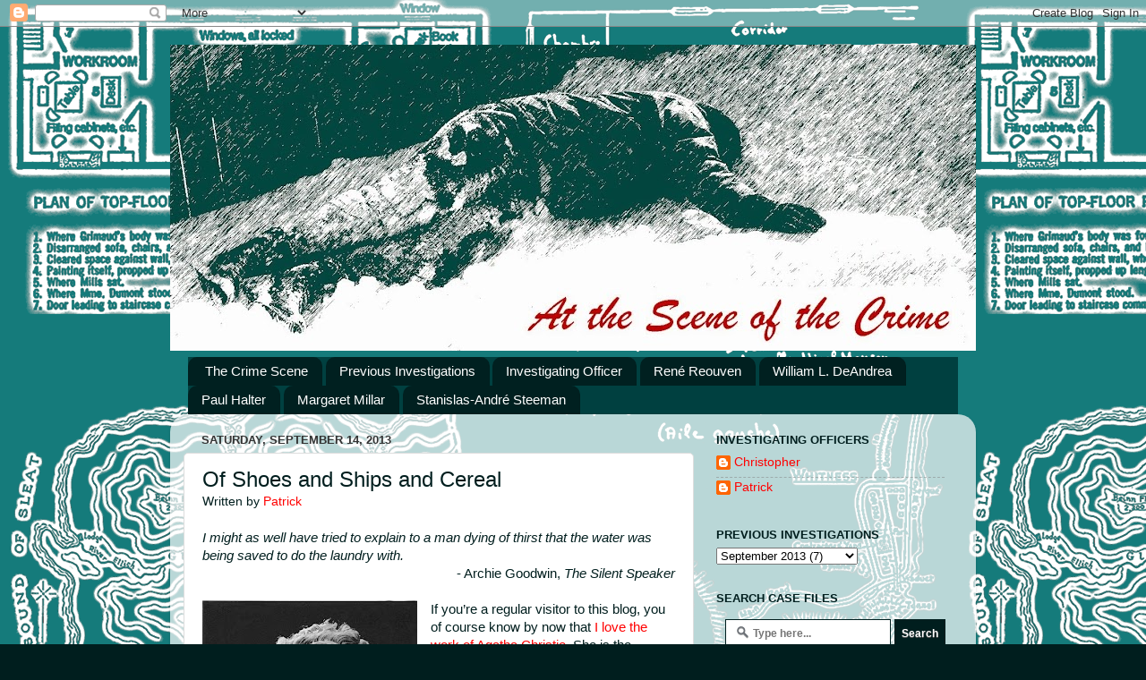

--- FILE ---
content_type: text/html; charset=UTF-8
request_url: https://at-scene-of-crime.blogspot.com/2013/09/of-shoes-and-ships-and-cereal.html?showComment=1379260741894
body_size: 40878
content:
<!DOCTYPE html>
<html class='v2' dir='ltr' lang='en'>
<head>
<link href='https://www.blogger.com/static/v1/widgets/335934321-css_bundle_v2.css' rel='stylesheet' type='text/css'/>
<meta content='width=1100' name='viewport'/>
<meta content='text/html; charset=UTF-8' http-equiv='Content-Type'/>
<meta content='blogger' name='generator'/>
<link href='https://at-scene-of-crime.blogspot.com/favicon.ico' rel='icon' type='image/x-icon'/>
<link href='http://at-scene-of-crime.blogspot.com/2013/09/of-shoes-and-ships-and-cereal.html' rel='canonical'/>
<link rel="alternate" type="application/atom+xml" title="At the Scene of the Crime - Atom" href="https://at-scene-of-crime.blogspot.com/feeds/posts/default" />
<link rel="alternate" type="application/rss+xml" title="At the Scene of the Crime - RSS" href="https://at-scene-of-crime.blogspot.com/feeds/posts/default?alt=rss" />
<link rel="service.post" type="application/atom+xml" title="At the Scene of the Crime - Atom" href="https://www.blogger.com/feeds/499247432649483938/posts/default" />

<link rel="alternate" type="application/atom+xml" title="At the Scene of the Crime - Atom" href="https://at-scene-of-crime.blogspot.com/feeds/5997124089712244040/comments/default" />
<!--Can't find substitution for tag [blog.ieCssRetrofitLinks]-->
<link href='https://blogger.googleusercontent.com/img/b/R29vZ2xl/AVvXsEhkNPBv5Yq5O_A5hii4ZAxegvz70wObgAXff3Zr1B43qCqUojiGHc3KNn7dk48E7j5LA2cY5Dyo3HFoCgTx5stXNw650UHqJ-NEn4cujD3lv7qS1x0uVdmntTice_HMGzUtyciqURAgWa4/s320/Agatha+Christie.jpg' rel='image_src'/>
<meta content='http://at-scene-of-crime.blogspot.com/2013/09/of-shoes-and-ships-and-cereal.html' property='og:url'/>
<meta content='Of Shoes and Ships and Cereal' property='og:title'/>
<meta content='   I might as well have tried to explain to a man dying of thirst that the water was being saved to do the laundry with.    - Archie Goodwin...' property='og:description'/>
<meta content='https://blogger.googleusercontent.com/img/b/R29vZ2xl/AVvXsEhkNPBv5Yq5O_A5hii4ZAxegvz70wObgAXff3Zr1B43qCqUojiGHc3KNn7dk48E7j5LA2cY5Dyo3HFoCgTx5stXNw650UHqJ-NEn4cujD3lv7qS1x0uVdmntTice_HMGzUtyciqURAgWa4/w1200-h630-p-k-no-nu/Agatha+Christie.jpg' property='og:image'/>
<title>At the Scene of the Crime: Of Shoes and Ships and Cereal</title>
<style type='text/css'>@font-face{font-family:'Pacifico';font-style:normal;font-weight:400;font-display:swap;src:url(//fonts.gstatic.com/s/pacifico/v23/FwZY7-Qmy14u9lezJ-6K6MmBp0u-zK4.woff2)format('woff2');unicode-range:U+0460-052F,U+1C80-1C8A,U+20B4,U+2DE0-2DFF,U+A640-A69F,U+FE2E-FE2F;}@font-face{font-family:'Pacifico';font-style:normal;font-weight:400;font-display:swap;src:url(//fonts.gstatic.com/s/pacifico/v23/FwZY7-Qmy14u9lezJ-6D6MmBp0u-zK4.woff2)format('woff2');unicode-range:U+0301,U+0400-045F,U+0490-0491,U+04B0-04B1,U+2116;}@font-face{font-family:'Pacifico';font-style:normal;font-weight:400;font-display:swap;src:url(//fonts.gstatic.com/s/pacifico/v23/FwZY7-Qmy14u9lezJ-6I6MmBp0u-zK4.woff2)format('woff2');unicode-range:U+0102-0103,U+0110-0111,U+0128-0129,U+0168-0169,U+01A0-01A1,U+01AF-01B0,U+0300-0301,U+0303-0304,U+0308-0309,U+0323,U+0329,U+1EA0-1EF9,U+20AB;}@font-face{font-family:'Pacifico';font-style:normal;font-weight:400;font-display:swap;src:url(//fonts.gstatic.com/s/pacifico/v23/FwZY7-Qmy14u9lezJ-6J6MmBp0u-zK4.woff2)format('woff2');unicode-range:U+0100-02BA,U+02BD-02C5,U+02C7-02CC,U+02CE-02D7,U+02DD-02FF,U+0304,U+0308,U+0329,U+1D00-1DBF,U+1E00-1E9F,U+1EF2-1EFF,U+2020,U+20A0-20AB,U+20AD-20C0,U+2113,U+2C60-2C7F,U+A720-A7FF;}@font-face{font-family:'Pacifico';font-style:normal;font-weight:400;font-display:swap;src:url(//fonts.gstatic.com/s/pacifico/v23/FwZY7-Qmy14u9lezJ-6H6MmBp0u-.woff2)format('woff2');unicode-range:U+0000-00FF,U+0131,U+0152-0153,U+02BB-02BC,U+02C6,U+02DA,U+02DC,U+0304,U+0308,U+0329,U+2000-206F,U+20AC,U+2122,U+2191,U+2193,U+2212,U+2215,U+FEFF,U+FFFD;}</style>
<style id='page-skin-1' type='text/css'><!--
/*-----------------------------------------------
Blogger Template Style
Name:     Picture Window
Designer: Blogger
URL:      www.blogger.com
----------------------------------------------- */
/* Content
----------------------------------------------- */
body {
font: normal normal 15px Arial, Tahoma, Helvetica, FreeSans, sans-serif;
color: #001e1e;
background: #001e1e url(//3.bp.blogspot.com/-CjXP5TjjHh8/T6VyWC67EPI/AAAAAAAAEfA/epO8KWVlzAk/s1600/At%2Bthe%2BScene%2Bof%2Bthe%2BCrime%2B3.gif) repeat scroll top left;
}
html body .region-inner {
min-width: 0;
max-width: 100%;
width: auto;
}
.content-outer {
font-size: 90%;
}
a:link {
text-decoration:none;
color: #ff0000;
}
a:visited {
text-decoration:none;
color: #ff7f7f;
}
a:hover {
text-decoration:underline;
color: #0b5394;
}
.content-outer {
background: transparent none repeat scroll top left;
-moz-border-radius: 0;
-webkit-border-radius: 0;
-goog-ms-border-radius: 0;
border-radius: 0;
-moz-box-shadow: 0 0 0 rgba(0, 0, 0, .15);
-webkit-box-shadow: 0 0 0 rgba(0, 0, 0, .15);
-goog-ms-box-shadow: 0 0 0 rgba(0, 0, 0, .15);
box-shadow: 0 0 0 rgba(0, 0, 0, .15);
margin: 20px auto;
}
.content-inner {
padding: 0;
}
/* Header
----------------------------------------------- */
.header-outer {
background: transparent none repeat-x scroll top left;
_background-image: none;
color: #ff0000;
-moz-border-radius: 0;
-webkit-border-radius: 0;
-goog-ms-border-radius: 0;
border-radius: 0;
}
.Header img, .Header #header-inner {
-moz-border-radius: 0;
-webkit-border-radius: 0;
-goog-ms-border-radius: 0;
border-radius: 0;
}
.header-inner .Header .titlewrapper,
.header-inner .Header .descriptionwrapper {
padding-left: 0;
padding-right: 0;
}
.Header h1 {
font: normal bold 36px Pacifico;
text-shadow: 1px 1px 3px rgba(0, 0, 0, 0.3);
}
.Header h1 a {
color: #ff0000;
}
.Header .description {
font-size: 130%;
}
/* Tabs
----------------------------------------------- */
.tabs-inner {
margin: .5em 20px 0;
padding: 0;
}
.tabs-inner .section {
margin: 0;
}
.tabs-inner .widget ul {
padding: 0;
background: #004040 none repeat scroll bottom;
-moz-border-radius: 0;
-webkit-border-radius: 0;
-goog-ms-border-radius: 0;
border-radius: 0;
}
.tabs-inner .widget li {
border: none;
}
.tabs-inner .widget li a {
display: inline-block;
padding: .5em 1em;
margin-right: .25em;
color: #ffffff;
font: normal normal 15px Arial, Tahoma, Helvetica, FreeSans, sans-serif;
-moz-border-radius: 10px 10px 0 0;
-webkit-border-top-left-radius: 10px;
-webkit-border-top-right-radius: 10px;
-goog-ms-border-radius: 10px 10px 0 0;
border-radius: 10px 10px 0 0;
background: transparent url(//www.blogblog.com/1kt/transparent/black50.png) repeat scroll top left;
border-right: 1px solid #001e1e;
}
.tabs-inner .widget li:first-child a {
padding-left: 1.25em;
-moz-border-radius-topleft: 10px;
-moz-border-radius-bottomleft: 0;
-webkit-border-top-left-radius: 10px;
-webkit-border-bottom-left-radius: 0;
-goog-ms-border-top-left-radius: 10px;
-goog-ms-border-bottom-left-radius: 0;
border-top-left-radius: 10px;
border-bottom-left-radius: 0;
}
.tabs-inner .widget li.selected a,
.tabs-inner .widget li a:hover {
position: relative;
z-index: 1;
background: #ffffff url(//www.blogblog.com/1kt/transparent/white80.png) repeat scroll bottom;
color: #001e1e;
-moz-box-shadow: 0 0 3px rgba(0, 0, 0, .15);
-webkit-box-shadow: 0 0 3px rgba(0, 0, 0, .15);
-goog-ms-box-shadow: 0 0 3px rgba(0, 0, 0, .15);
box-shadow: 0 0 3px rgba(0, 0, 0, .15);
}
/* Headings
----------------------------------------------- */
h2 {
font: bold normal 13px Arial, Tahoma, Helvetica, FreeSans, sans-serif;
text-transform: uppercase;
color: #001e1e;
margin: .5em 0;
}
/* Main
----------------------------------------------- */
.main-outer {
background: transparent url(//www.blogblog.com/1kt/transparent/white80.png) repeat scroll top left;
-moz-border-radius: 20px 20px 0 0;
-webkit-border-top-left-radius: 20px;
-webkit-border-top-right-radius: 20px;
-webkit-border-bottom-left-radius: 0;
-webkit-border-bottom-right-radius: 0;
-goog-ms-border-radius: 20px 20px 0 0;
border-radius: 20px 20px 0 0;
-moz-box-shadow: 0 1px 3px rgba(0, 0, 0, .15);
-webkit-box-shadow: 0 1px 3px rgba(0, 0, 0, .15);
-goog-ms-box-shadow: 0 1px 3px rgba(0, 0, 0, .15);
box-shadow: 0 1px 3px rgba(0, 0, 0, .15);
}
.main-inner {
padding: 15px 20px 20px;
}
.main-inner .column-center-inner {
padding: 0 0;
}
.main-inner .column-left-inner {
padding-left: 0;
}
.main-inner .column-right-inner {
padding-right: 0;
}
/* Posts
----------------------------------------------- */
h3.post-title {
margin: 0;
font: normal normal 24px Arial, Tahoma, Helvetica, FreeSans, sans-serif;
}
.comments h4 {
margin: 1em 0 0;
font: normal normal 24px Arial, Tahoma, Helvetica, FreeSans, sans-serif;
}
.date-header span {
color: #333333;
}
.post-outer {
background-color: #ffffff;
border: solid 1px #dddddd;
-moz-border-radius: 5px;
-webkit-border-radius: 5px;
border-radius: 5px;
-goog-ms-border-radius: 5px;
padding: 15px 20px;
margin: 0 -20px 20px;
}
.post-body {
line-height: 1.4;
font-size: 110%;
position: relative;
}
.post-header {
margin: 0 0 1.5em;
color: #001e1e;
line-height: 1.6;
}
.post-footer {
margin: .5em 0 0;
color: #001e1e;
line-height: 1.6;
}
#blog-pager {
font-size: 140%
}
#comments .comment-author {
padding-top: 1.5em;
border-top: dashed 1px #ccc;
border-top: dashed 1px rgba(128, 128, 128, .5);
background-position: 0 1.5em;
}
#comments .comment-author:first-child {
padding-top: 0;
border-top: none;
}
.avatar-image-container {
margin: .2em 0 0;
}
/* Comments
----------------------------------------------- */
.comments .comments-content .icon.blog-author {
background-repeat: no-repeat;
background-image: url([data-uri]);
}
.comments .comments-content .loadmore a {
border-top: 1px solid #0b5394;
border-bottom: 1px solid #0b5394;
}
.comments .continue {
border-top: 2px solid #0b5394;
}
/* Widgets
----------------------------------------------- */
.widget ul, .widget #ArchiveList ul.flat {
padding: 0;
list-style: none;
}
.widget ul li, .widget #ArchiveList ul.flat li {
border-top: dashed 1px #ccc;
border-top: dashed 1px rgba(128, 128, 128, .5);
}
.widget ul li:first-child, .widget #ArchiveList ul.flat li:first-child {
border-top: none;
}
.widget .post-body ul {
list-style: disc;
}
.widget .post-body ul li {
border: none;
}
/* Footer
----------------------------------------------- */
.footer-outer {
color:#ffffff;
background: transparent url(//www.blogblog.com/1kt/transparent/black50.png) repeat scroll top left;
-moz-border-radius: 0 0 20px 20px;
-webkit-border-top-left-radius: 0;
-webkit-border-top-right-radius: 0;
-webkit-border-bottom-left-radius: 20px;
-webkit-border-bottom-right-radius: 20px;
-goog-ms-border-radius: 0 0 20px 20px;
border-radius: 0 0 20px 20px;
-moz-box-shadow: 0 1px 3px rgba(0, 0, 0, .15);
-webkit-box-shadow: 0 1px 3px rgba(0, 0, 0, .15);
-goog-ms-box-shadow: 0 1px 3px rgba(0, 0, 0, .15);
box-shadow: 0 1px 3px rgba(0, 0, 0, .15);
}
.footer-inner {
padding: 10px 20px 20px;
}
.footer-outer a {
color: #ff0000;
}
.footer-outer a:visited {
color: #004040;
}
.footer-outer a:hover {
color: #e1e100;
}
.footer-outer .widget h2 {
color: #e1e100;
}
/* Mobile
----------------------------------------------- */
html body.mobile {
height: auto;
}
html body.mobile {
min-height: 480px;
background-size: 100% auto;
}
.mobile .body-fauxcolumn-outer {
background: transparent none repeat scroll top left;
}
html .mobile .mobile-date-outer, html .mobile .blog-pager {
border-bottom: none;
background: transparent url(//www.blogblog.com/1kt/transparent/white80.png) repeat scroll top left;
margin-bottom: 10px;
}
.mobile .date-outer {
background: transparent url(//www.blogblog.com/1kt/transparent/white80.png) repeat scroll top left;
}
.mobile .header-outer, .mobile .main-outer,
.mobile .post-outer, .mobile .footer-outer {
-moz-border-radius: 0;
-webkit-border-radius: 0;
-goog-ms-border-radius: 0;
border-radius: 0;
}
.mobile .content-outer,
.mobile .main-outer,
.mobile .post-outer {
background: inherit;
border: none;
}
.mobile .content-outer {
font-size: 100%;
}
.mobile-link-button {
background-color: #ff0000;
}
.mobile-link-button a:link, .mobile-link-button a:visited {
color: #ffffff;
}
.mobile-index-contents {
color: #001e1e;
}
.mobile .tabs-inner .PageList .widget-content {
background: #ffffff url(//www.blogblog.com/1kt/transparent/white80.png) repeat scroll bottom;
color: #001e1e;
}
.mobile .tabs-inner .PageList .widget-content .pagelist-arrow {
border-left: 1px solid #001e1e;
}
.footer-outer {
background-color: #004040;
}
--></style>
<style id='template-skin-1' type='text/css'><!--
body {
min-width: 900px;
}
.content-outer, .content-fauxcolumn-outer, .region-inner {
min-width: 900px;
max-width: 900px;
_width: 900px;
}
.main-inner .columns {
padding-left: 0px;
padding-right: 300px;
}
.main-inner .fauxcolumn-center-outer {
left: 0px;
right: 300px;
/* IE6 does not respect left and right together */
_width: expression(this.parentNode.offsetWidth -
parseInt("0px") -
parseInt("300px") + 'px');
}
.main-inner .fauxcolumn-left-outer {
width: 0px;
}
.main-inner .fauxcolumn-right-outer {
width: 300px;
}
.main-inner .column-left-outer {
width: 0px;
right: 100%;
margin-left: -0px;
}
.main-inner .column-right-outer {
width: 300px;
margin-right: -300px;
}
#layout {
min-width: 0;
}
#layout .content-outer {
min-width: 0;
width: 800px;
}
#layout .region-inner {
min-width: 0;
width: auto;
}
body#layout div.add_widget {
padding: 8px;
}
body#layout div.add_widget a {
margin-left: 32px;
}
--></style>
<style>
    body {background-image:url(\/\/3.bp.blogspot.com\/-CjXP5TjjHh8\/T6VyWC67EPI\/AAAAAAAAEfA\/epO8KWVlzAk\/s1600\/At%2Bthe%2BScene%2Bof%2Bthe%2BCrime%2B3.gif);}
    
@media (max-width: 200px) { body {background-image:url(\/\/3.bp.blogspot.com\/-CjXP5TjjHh8\/T6VyWC67EPI\/AAAAAAAAEfA\/epO8KWVlzAk\/w200\/At%2Bthe%2BScene%2Bof%2Bthe%2BCrime%2B3.gif);}}
@media (max-width: 400px) and (min-width: 201px) { body {background-image:url(\/\/3.bp.blogspot.com\/-CjXP5TjjHh8\/T6VyWC67EPI\/AAAAAAAAEfA\/epO8KWVlzAk\/w400\/At%2Bthe%2BScene%2Bof%2Bthe%2BCrime%2B3.gif);}}
@media (max-width: 800px) and (min-width: 401px) { body {background-image:url(\/\/3.bp.blogspot.com\/-CjXP5TjjHh8\/T6VyWC67EPI\/AAAAAAAAEfA\/epO8KWVlzAk\/w800\/At%2Bthe%2BScene%2Bof%2Bthe%2BCrime%2B3.gif);}}
@media (max-width: 1200px) and (min-width: 801px) { body {background-image:url(\/\/3.bp.blogspot.com\/-CjXP5TjjHh8\/T6VyWC67EPI\/AAAAAAAAEfA\/epO8KWVlzAk\/w1200\/At%2Bthe%2BScene%2Bof%2Bthe%2BCrime%2B3.gif);}}
/* Last tag covers anything over one higher than the previous max-size cap. */
@media (min-width: 1201px) { body {background-image:url(\/\/3.bp.blogspot.com\/-CjXP5TjjHh8\/T6VyWC67EPI\/AAAAAAAAEfA\/epO8KWVlzAk\/w1600\/At%2Bthe%2BScene%2Bof%2Bthe%2BCrime%2B3.gif);}}
  </style>
<link href='https://www.blogger.com/dyn-css/authorization.css?targetBlogID=499247432649483938&amp;zx=a477375d-a481-402b-ab8f-8e784dc55ec3' media='none' onload='if(media!=&#39;all&#39;)media=&#39;all&#39;' rel='stylesheet'/><noscript><link href='https://www.blogger.com/dyn-css/authorization.css?targetBlogID=499247432649483938&amp;zx=a477375d-a481-402b-ab8f-8e784dc55ec3' rel='stylesheet'/></noscript>
<meta name='google-adsense-platform-account' content='ca-host-pub-1556223355139109'/>
<meta name='google-adsense-platform-domain' content='blogspot.com'/>

<!-- data-ad-client=ca-pub-4664570276298891 -->

</head>
<body class='loading variant-open'>
<div class='navbar section' id='navbar' name='Navbar'><div class='widget Navbar' data-version='1' id='Navbar1'><script type="text/javascript">
    function setAttributeOnload(object, attribute, val) {
      if(window.addEventListener) {
        window.addEventListener('load',
          function(){ object[attribute] = val; }, false);
      } else {
        window.attachEvent('onload', function(){ object[attribute] = val; });
      }
    }
  </script>
<div id="navbar-iframe-container"></div>
<script type="text/javascript" src="https://apis.google.com/js/platform.js"></script>
<script type="text/javascript">
      gapi.load("gapi.iframes:gapi.iframes.style.bubble", function() {
        if (gapi.iframes && gapi.iframes.getContext) {
          gapi.iframes.getContext().openChild({
              url: 'https://www.blogger.com/navbar/499247432649483938?po\x3d5997124089712244040\x26origin\x3dhttps://at-scene-of-crime.blogspot.com',
              where: document.getElementById("navbar-iframe-container"),
              id: "navbar-iframe"
          });
        }
      });
    </script><script type="text/javascript">
(function() {
var script = document.createElement('script');
script.type = 'text/javascript';
script.src = '//pagead2.googlesyndication.com/pagead/js/google_top_exp.js';
var head = document.getElementsByTagName('head')[0];
if (head) {
head.appendChild(script);
}})();
</script>
</div></div>
<div class='body-fauxcolumns'>
<div class='fauxcolumn-outer body-fauxcolumn-outer'>
<div class='cap-top'>
<div class='cap-left'></div>
<div class='cap-right'></div>
</div>
<div class='fauxborder-left'>
<div class='fauxborder-right'></div>
<div class='fauxcolumn-inner'>
</div>
</div>
<div class='cap-bottom'>
<div class='cap-left'></div>
<div class='cap-right'></div>
</div>
</div>
</div>
<div class='content'>
<div class='content-fauxcolumns'>
<div class='fauxcolumn-outer content-fauxcolumn-outer'>
<div class='cap-top'>
<div class='cap-left'></div>
<div class='cap-right'></div>
</div>
<div class='fauxborder-left'>
<div class='fauxborder-right'></div>
<div class='fauxcolumn-inner'>
</div>
</div>
<div class='cap-bottom'>
<div class='cap-left'></div>
<div class='cap-right'></div>
</div>
</div>
</div>
<div class='content-outer'>
<div class='content-cap-top cap-top'>
<div class='cap-left'></div>
<div class='cap-right'></div>
</div>
<div class='fauxborder-left content-fauxborder-left'>
<div class='fauxborder-right content-fauxborder-right'></div>
<div class='content-inner'>
<header>
<div class='header-outer'>
<div class='header-cap-top cap-top'>
<div class='cap-left'></div>
<div class='cap-right'></div>
</div>
<div class='fauxborder-left header-fauxborder-left'>
<div class='fauxborder-right header-fauxborder-right'></div>
<div class='region-inner header-inner'>
<div class='header section' id='header' name='Header'><div class='widget Header' data-version='1' id='Header1'>
<div id='header-inner'>
<a href='https://at-scene-of-crime.blogspot.com/' style='display: block'>
<img alt='At the Scene of the Crime' height='342px; ' id='Header1_headerimg' src='https://blogger.googleusercontent.com/img/b/R29vZ2xl/AVvXsEj_qUfo0Kc6MpsWK6K3BxM7EUspsWhRBQ8rStUTuxmZu3H9so5mBBtdao6Nq59ynaoia7YWl7zWH-f0sZJ0CUjvmjMZfcwf8Wcd_xRvL-PyxFm3wzGfIcd7NL5eDbx0Nitjtg2yjavIT8g/s900/At+Scene+of+Crime.jpg' style='display: block' width='900px; '/>
</a>
</div>
</div></div>
</div>
</div>
<div class='header-cap-bottom cap-bottom'>
<div class='cap-left'></div>
<div class='cap-right'></div>
</div>
</div>
</header>
<div class='tabs-outer'>
<div class='tabs-cap-top cap-top'>
<div class='cap-left'></div>
<div class='cap-right'></div>
</div>
<div class='fauxborder-left tabs-fauxborder-left'>
<div class='fauxborder-right tabs-fauxborder-right'></div>
<div class='region-inner tabs-inner'>
<div class='tabs section' id='crosscol' name='Cross-Column'><div class='widget PageList' data-version='1' id='PageList2'>
<h2>Pages</h2>
<div class='widget-content'>
<ul>
<li>
<a href='https://at-scene-of-crime.blogspot.com/'>The Crime Scene</a>
</li>
<li>
<a href='https://at-scene-of-crime.blogspot.com/p/criminal-record.html'>Previous Investigations</a>
</li>
<li>
<a href='https://at-scene-of-crime.blogspot.com/p/about-me.html'>Investigating Officer</a>
</li>
<li>
<a href='https://at-scene-of-crime.blogspot.com/p/rene-reouven.html'>René Reouven</a>
</li>
<li>
<a href='https://at-scene-of-crime.blogspot.com/p/william-l-deandrea.html'>William L. DeAndrea</a>
</li>
<li>
<a href='https://at-scene-of-crime.blogspot.com/p/paul-halter.html'>Paul Halter</a>
</li>
<li>
<a href='https://at-scene-of-crime.blogspot.com/p/margaret-millar.html'>Margaret Millar</a>
</li>
<li>
<a href='https://at-scene-of-crime.blogspot.com/p/stanislas-andre-steeman.html'>Stanislas-André Steeman</a>
</li>
</ul>
<div class='clear'></div>
</div>
</div></div>
<div class='tabs no-items section' id='crosscol-overflow' name='Cross-Column 2'></div>
</div>
</div>
<div class='tabs-cap-bottom cap-bottom'>
<div class='cap-left'></div>
<div class='cap-right'></div>
</div>
</div>
<div class='main-outer'>
<div class='main-cap-top cap-top'>
<div class='cap-left'></div>
<div class='cap-right'></div>
</div>
<div class='fauxborder-left main-fauxborder-left'>
<div class='fauxborder-right main-fauxborder-right'></div>
<div class='region-inner main-inner'>
<div class='columns fauxcolumns'>
<div class='fauxcolumn-outer fauxcolumn-center-outer'>
<div class='cap-top'>
<div class='cap-left'></div>
<div class='cap-right'></div>
</div>
<div class='fauxborder-left'>
<div class='fauxborder-right'></div>
<div class='fauxcolumn-inner'>
</div>
</div>
<div class='cap-bottom'>
<div class='cap-left'></div>
<div class='cap-right'></div>
</div>
</div>
<div class='fauxcolumn-outer fauxcolumn-left-outer'>
<div class='cap-top'>
<div class='cap-left'></div>
<div class='cap-right'></div>
</div>
<div class='fauxborder-left'>
<div class='fauxborder-right'></div>
<div class='fauxcolumn-inner'>
</div>
</div>
<div class='cap-bottom'>
<div class='cap-left'></div>
<div class='cap-right'></div>
</div>
</div>
<div class='fauxcolumn-outer fauxcolumn-right-outer'>
<div class='cap-top'>
<div class='cap-left'></div>
<div class='cap-right'></div>
</div>
<div class='fauxborder-left'>
<div class='fauxborder-right'></div>
<div class='fauxcolumn-inner'>
</div>
</div>
<div class='cap-bottom'>
<div class='cap-left'></div>
<div class='cap-right'></div>
</div>
</div>
<!-- corrects IE6 width calculation -->
<div class='columns-inner'>
<div class='column-center-outer'>
<div class='column-center-inner'>
<div class='main section' id='main' name='Main'><div class='widget Blog' data-version='1' id='Blog1'>
<div class='blog-posts hfeed'>

          <div class="date-outer">
        
<h2 class='date-header'><span>Saturday, September 14, 2013</span></h2>

          <div class="date-posts">
        
<div class='post-outer'>
<div class='post hentry' itemprop='blogPost' itemscope='itemscope' itemtype='http://schema.org/BlogPosting'>
<meta content='https://blogger.googleusercontent.com/img/b/R29vZ2xl/AVvXsEhkNPBv5Yq5O_A5hii4ZAxegvz70wObgAXff3Zr1B43qCqUojiGHc3KNn7dk48E7j5LA2cY5Dyo3HFoCgTx5stXNw650UHqJ-NEn4cujD3lv7qS1x0uVdmntTice_HMGzUtyciqURAgWa4/s320/Agatha+Christie.jpg' itemprop='image_url'/>
<meta content='499247432649483938' itemprop='blogId'/>
<meta content='5997124089712244040' itemprop='postId'/>
<a name='5997124089712244040'></a>
<h3 class='post-title entry-title' itemprop='name'>
Of Shoes and Ships and Cereal
</h3>
<div class='post-header'>
<div class='post-header-line-1'><span class='post-author vcard'>
Written by
<span class='fn' itemprop='author' itemscope='itemscope' itemtype='http://schema.org/Person'>
<meta content='https://www.blogger.com/profile/01844617192737950378' itemprop='url'/>
<a class='g-profile' href='https://www.blogger.com/profile/01844617192737950378' rel='author' title='author profile'>
<span itemprop='name'>Patrick</span>
</a>
</span>
</span>
</div>
</div>
<div class='post-body entry-content' id='post-body-5997124089712244040' itemprop='description articleBody'>
<div class="MsoNormal">
<div style="text-align: left;">
</div>
<i>I might as well have tried to explain to a man dying of thirst that the water was being saved to do the laundry with.</i> <br />
<div style="text-align: right;">
- Archie Goodwin, <i>The Silent Speaker</i></div>
<br />
<div class="separator" style="clear: both; text-align: center;">
<a href="https://blogger.googleusercontent.com/img/b/R29vZ2xl/AVvXsEhkNPBv5Yq5O_A5hii4ZAxegvz70wObgAXff3Zr1B43qCqUojiGHc3KNn7dk48E7j5LA2cY5Dyo3HFoCgTx5stXNw650UHqJ-NEn4cujD3lv7qS1x0uVdmntTice_HMGzUtyciqURAgWa4/s1600/Agatha+Christie.jpg" imageanchor="1" style="clear: left; float: left; margin-bottom: 1em; margin-right: 1em;"><img border="0" height="320" src="https://blogger.googleusercontent.com/img/b/R29vZ2xl/AVvXsEhkNPBv5Yq5O_A5hii4ZAxegvz70wObgAXff3Zr1B43qCqUojiGHc3KNn7dk48E7j5LA2cY5Dyo3HFoCgTx5stXNw650UHqJ-NEn4cujD3lv7qS1x0uVdmntTice_HMGzUtyciqURAgWa4/s320/Agatha+Christie.jpg" width="240" /></a></div>
If you&#8217;re a regular visitor to this blog, you of course know
by now that <a href="http://at-scene-of-crime.blogspot.com/2011/11/rant-against-word-cozy.html">I love the work of Agatha Christie</a>. She is the original Queen of Crime, the woman who introduced me to
the world of detective fiction. For a long time she was my favourite author;
with books like <i style="mso-bidi-font-style: normal;">A Murder is Announced</i>,
<i style="mso-bidi-font-style: normal;">Five Little Pigs</i>, <i style="mso-bidi-font-style: normal;">And Then There Were None</i>, and <i style="mso-bidi-font-style: normal;">Murder on the Orient Express</i> to her
credit, I consider her one of the most important figures in all of detective
fiction.</div>
<div class="MsoNormal">
<br /></div>
<div class="MsoNormal">
Unfortunately, her popularity and historical importance have
one major drawback, in that they&#8217;ve spawned a group of haters who mindlessly
claim that Christie is psychologically shallow, a hackneyed writer repeating
old clichés, &#8220;cozy&#8221;, naïve about sexual matters, or just plain &#8220;bad&#8221;. The most
cursory look at Christie&#8217;s work is enough to dispel these notions, but the
public perception of Christie has been influenced by many factors. And one of
the most fatal is that Christie&#8217;s grandson, Matthew Prichard, is willing to
put his grandmother&#8217;s name on just about anything.</div>
<div class="MsoNormal">
<br /></div>
<div class="MsoNormal">
Perhaps you&#8217;ve guessed what the subject of this article is
going to be. If not, perhaps you haven&#8217;t heard the news yet. Well, last week <a href="http://www.theguardian.com/books/2013/sep/04/hercule-poirot-agatha-christie-sophie-hannah">reports
surfaced</a> that the Agatha Christie estate (read: her grandson, Matthew
Prichard) has commissioned a brand-new Hercule Poirot novel, to be written by
author Sophie Hannah. This book is expected to hit bookshelves next year. And
if you look really carefully at the publicity photos, you can see that Matthew
Prichard&#8217;s eyes have dollar signs in place of their pupils.<br />
<a name="more"></a></div>
<div class="MsoNormal">
<br /></div>
<div class="MsoNormal">
Quite simply put, Matthew Prichard has stooped to an
all-time low point. He has already sold his grandmother&#8217;s name to ITV&#8217;s Sub-Par
Scripts Department. Never heard of it? Well, let me explain their job: they
take a sub-par television script, slap the Christie name onto it, and then film
the blasted thing. Don&#8217;t believe me? Then please explain who in their right
minds could have written the adaptation of <i style="mso-bidi-font-style: normal;">Murder
is Easy</i> having read the book first. And <i style="mso-bidi-font-style: normal;">Why
Didn&#8217;t They Ask Evans?</i>. And <i style="mso-bidi-font-style: normal;">The
Sittaford Mystery</i>. And <i style="mso-bidi-font-style: normal;">The Secret of Chimneys</i>.
And <i style="mso-bidi-font-style: normal;">The Mystery of the Blue Train</i>.
The list goes on.</div>
<div class="MsoNormal">
<table align="center" cellpadding="0" cellspacing="0" class="tr-caption-container" style="margin-left: auto; margin-right: auto; text-align: right;"><tbody>
<tr><td style="text-align: center;"><a href="https://blogger.googleusercontent.com/img/b/R29vZ2xl/AVvXsEgneS4CH6EAONYHgg7M1tnZeES0QFyAizlCdgwrJ6-OKbu5A5wAMay7-JVwKX9yDh4tDDHivj4cHfObDwUaNoaqSg2QG2CleXL4miExw8BlofBI1b5csr_CEaOgVhdEPpUKnbrwrF-GFkc/s1600/006.jpg" imageanchor="1" style="clear: right; margin-bottom: 1em; margin-left: auto; margin-right: auto;"><img border="0" height="223" src="https://blogger.googleusercontent.com/img/b/R29vZ2xl/AVvXsEgneS4CH6EAONYHgg7M1tnZeES0QFyAizlCdgwrJ6-OKbu5A5wAMay7-JVwKX9yDh4tDDHivj4cHfObDwUaNoaqSg2QG2CleXL4miExw8BlofBI1b5csr_CEaOgVhdEPpUKnbrwrF-GFkc/s400/006.jpg" width="400" /></a></td></tr>
<tr><td class="tr-caption" style="text-align: center;">A reminder of what ITV's Sub-Par Scripts Department is capable of.</td></tr>
</tbody></table>
<br /></div>
<div class="MsoNormal">
This has accomplished only one thing: it has cheapened
Agatha Christie&#8217;s name. Nowadays, it is slapped onto something in order to sell
it. For instance, last year HarperCollins reissued the novel <i style="mso-bidi-font-style: normal;">Ask a Policeman</i>, a round-robin novel
written by The Detection Club. This was a novel written by John Rhode, Milward
Kennedy, Anthony Berkeley, Dorothy L. Sayers, Gladys Mitchell, and Helen
Simpson. Agatha Christie got the top billing, despite having contributed <u>nothing</u>
to the book. How did they manage that? They simply took an essay of hers, stuck
it at the beginning, claimed it was the first time it was being published (it
wasn&#8217;t), and hey presto! You have a book that&#8217;ll sell well. They didn&#8217;t even
proofread the Kindle edition properly; it has so many recurring spelling
mistakes that it quickly became irritating.</div>
<div class="MsoNormal">
<br /></div>
<div class="MsoNormal">
Unfortunately for Matthew Prichard, Christie&#8217;s work is not
an unlimited cash cow. David Suchet has just wrapped up the <i style="mso-bidi-font-style: normal;">Poirot</i> series, and only a handful of
episodes remain. The <i style="mso-bidi-font-style: normal;">Marple </i>series is
similarly close to the end of its lifeline, with very few stories left to film
and not much demand for more of them. How on earth can we rake in more money
from Poirot if the TV series is finished? The answer is simple: make more novels!</div>
<div class="MsoNormal">
<br /></div>
<div class="MsoNormal">
<a href="https://blogger.googleusercontent.com/img/b/R29vZ2xl/AVvXsEidxCuv-C_PwmGiRdqhzNYTH_5cg8s0DuPs7KnE3rSXe-rh0JXtSQjOL9Kv3zSbL3iYP79sri9aRqwRNobHTzOMy5QL616VZvvvwHvRxuxEgVBxqvFUoeC2qOXAPAdZGPsp2hz1zWXcCcc/s1600/Matthew+Pritchard+and+Sophie+Hannah.jpg" imageanchor="1" style="clear: right; float: right; margin-bottom: 1em; margin-left: 1em;"><img border="0" height="192" src="https://blogger.googleusercontent.com/img/b/R29vZ2xl/AVvXsEidxCuv-C_PwmGiRdqhzNYTH_5cg8s0DuPs7KnE3rSXe-rh0JXtSQjOL9Kv3zSbL3iYP79sri9aRqwRNobHTzOMy5QL616VZvvvwHvRxuxEgVBxqvFUoeC2qOXAPAdZGPsp2hz1zWXcCcc/s320/Matthew+Pritchard+and+Sophie+Hannah.jpg" width="320" /></a>I have nothing against Sophie Hannah. From what I&#8217;ve read,
she genuinely admires Christie and I&#8217;m glad she does. But the truth of the
matter is that Christie is much admired for her ingenuity. Her best novels are
often her most ingenious, and they hold up remarkably well even when you know
the solution beforehand. The only way Hannah can produce something remotely
comparable to Christie&#8217;s work is by producing something that is mind-blowingly
ingenious, and that&#8217;s very unlikely. It&#8217;s not a reflection on Hannah, that&#8217;s
just how good Christie was at plotting. Nowadays, when lazy and slapdash
plotting is praised as &#8220;Realistic&#8221;, few authors even try to be ingenious, let
alone succeed. There are some exceptions, but that&#8217;s just the problem: they are
the <i style="mso-bidi-font-style: normal;">exceptions</i> and come along only
once in a while.</div>
<div class="MsoNormal">
<br /></div>
<div class="MsoNormal">
Quite apart from that, there is no legitimate <u>reason</u>
to write more Poirot novels. In the news article by the Guardian, Sophie Hannah
is quoted as saying: <i style="mso-bidi-font-style: normal;">"I know some
people will say, 'Once a writer's dead, leave their characters alone.' But so
many famous dead writers are having this done &#8211; James Bond, Sherlock Holmes &#8211;
it becomes a kind of weird omission if Agatha Christie doesn't have that done
for her. It almost feels it needs to be done. I think it is great that beloved
characters from fiction don't have to die."</i> That is <u>terrible</u>
reasoning. If the only reason you&#8217;re doing this project is because &#8220;everyone
else is doing it&#8221;, then that doesn&#8217;t bode well for the finished product. Here,
two can play this game: &#8220;<i style="mso-bidi-font-style: normal;">I know a lot of
people want Agatha Christie to stay in print. But so many dead mystery writers
are being forgotten &#8211; John Dickson Carr, Helen McCloy, Ellery Queen &#8211; it
becomes a kind of weird omission if Agatha Christie doesn&#8217;t have that done for
her. It almost feels it <u>needs</u> to be done.&#8221;</i></div>
<div class="MsoNormal">
<br /></div>
<div class="MsoNormal">
Just because other estates have approved of pastiches
doesn&#8217;t mean that Christie should have them written. I can name dozens of
terrible Sherlock Holmes pastiches, but very few that keep the spirit of Conan
Doyle&#8217;s original tales. My only attempt to read a James Bond continuation was
absolutely terrible, far worse than anything Ian Fleming ever put to a page
(and yes, I&#8217;m thinking of <i style="mso-bidi-font-style: normal;">The Spy Who
Loved Me</i> when I say that). The fact of the matter is that most
continuations are derivative, don&#8217;t match the spirit of the original, and have
no reason to exist. In my experience, 90% are mediocre at best. It&#8217;s just the
very rare exception where a continuation actually makes sense.</div>
<div class="MsoNormal">
<br /></div>
<div class="MsoNormal">
<a href="https://blogger.googleusercontent.com/img/b/R29vZ2xl/AVvXsEj08bimXs0vVwAz-tSjW6epES_h8zMj52zvBXh9vKgohpTJyi0LpPG_71QT5LMJ3uhEfIDGMtp64eC4BpBucvmvguSvPtqQOB34FMs9foYKeXq-rfjLj5kT7M-VX1jN0zn_T6jpBMmPoUI/s1600/lady+go+die.jpg" imageanchor="1" style="clear: left; float: left; margin-bottom: 1em; margin-right: 1em;"><img border="0" height="320" src="https://blogger.googleusercontent.com/img/b/R29vZ2xl/AVvXsEj08bimXs0vVwAz-tSjW6epES_h8zMj52zvBXh9vKgohpTJyi0LpPG_71QT5LMJ3uhEfIDGMtp64eC4BpBucvmvguSvPtqQOB34FMs9foYKeXq-rfjLj5kT7M-VX1jN0zn_T6jpBMmPoUI/s320/lady+go+die.jpg" width="211" /></a>For the sake of comparison, let&#8217;s look at a situation where
a continuation makes sense. How about Max Allan Collins, who has taken it upon
himself to complete Mickey Spillane&#8217;s unfinished Mike Hammer novels? This makes
boatloads of sense. Why? Let me give you a few reasons:</div>
<div class="MsoNormal">
<br /></div>
<div class="MsoNormal">
(a) <i style="mso-bidi-font-style: normal;"><u>Mickey Spillane</u></i>
started to write these books and left them unfinished for one reason or
another. Bottom line: they are <i style="mso-bidi-font-style: normal;">his</i>
ideas and <i style="mso-bidi-font-style: normal;">his</i> unfinished work, and
not someone else&#8217;s idea sold under his name.</div>
<div class="MsoNormal">
(b) Collins is a gigantic fan of Spillane and was heavily
influenced by him (see my review of <a href="http://at-scene-of-crime.blogspot.ca/2012/10/gangsters-and-gunsels-and-gals-oh-my.html"><i style="mso-bidi-font-style: normal;">True Detective</i></a>). Not only that, he <u>knew</u> Spillane, and thus has a unique
insight into what drove the man.</div>
<div class="MsoNormal">
(c) Because of this, Collins is able to uncannily reproduce
Spillane&#8217;s writing style, to the point where, reading <a href="http://at-scene-of-crime.blogspot.ca/2012/10/the-return-of-mike-hammer.html"><i style="mso-bidi-font-style: normal;">Lady, Go Die!</i></a>, I was unable to tell where Spillane stopped writing
and where Collins started.</div>
<div class="MsoNormal">
<br /></div>
<div class="MsoNormal">
These make for far more compelling arguments than &#8220;Everyone
else is doing it&#8221;. Even <u>that&#8217;s</u> not true. As it stands, I can name plenty
of estates that have <i style="mso-bidi-font-style: normal;">not</i> approved
continuations. There are no new <i style="mso-bidi-font-style: normal;">Chronicles
of Narnia</i> novels. (And yes, C. S. Lewis did effectively terminate the
Narnia universe in <i style="mso-bidi-font-style: normal;">The Last Battle</i>
but Agatha Christie just as effectively killed off Poirot in <i style="mso-bidi-font-style: normal;">Curtain</i>.) Dr. Gideon Fell is happily
enjoying retirement (Paul Halter was refused permission to write a continuation novel and ended up creating the character of Dr. Alan Twist as a result). The 87<sup>th</sup> Precinct has closed down its
operations (budget cuts). Matt Cobb hasn&#8217;t stumbled over a corpse in <i style="mso-bidi-font-style: normal;">years</i> (despite an unfinished novel reportedly somewhere about). And master thief Parker hasn&#8217;t joined in on the latest score, either.</div>
<div class="MsoNormal">
<br /></div>
<div class="MsoNormal">
&#8220;Ah, but Patrick, what about Sherlock Holmes?&#8221; Well, what
about him? Most authors miss the point completely. For everything of <i style="mso-bidi-font-style: normal;">Sherlock</i>&#8217;s calibre, we get a dozen of &#8220;<i style="mso-bidi-font-style: normal;">The Breath of God&#8221;</i>s. For every René
Reouven we get twenty Caleb Carrs (why yes, I <i style="mso-bidi-font-style: normal;">did</i> hate <i style="mso-bidi-font-style: normal;">The Italian
Secretary</i>!). Every imaginative pastiche is followed by a hundred standard
Holmes-vs.-the-Ripper stories with all the clichés. If Sherlock Holmes is to be
used as an excuse for a Hercule Poirot pastiche, then we should all be very
afraid&#8230;</div>
<div class="MsoNormal">
<br /></div>
<div class="MsoNormal">
<a href="https://blogger.googleusercontent.com/img/b/R29vZ2xl/AVvXsEjd3EMG_4wVl_OzaZA1Pp-juZ6xYuJcdUkYzad1boOmo31lT2v4ltkdFwKUBgH2B62DKVOVcliyi0l5dSQVvr0z6Rix4xHlLU-iAyFuQxPpIRsxVBAHPMyNeNwNRINa4zD9SvC0K53B_BE/s1600/peril+at+end+house.jpg" imageanchor="1" style="clear: right; float: right; margin-bottom: 1em; margin-left: 1em;"><img border="0" height="320" src="https://blogger.googleusercontent.com/img/b/R29vZ2xl/AVvXsEjd3EMG_4wVl_OzaZA1Pp-juZ6xYuJcdUkYzad1boOmo31lT2v4ltkdFwKUBgH2B62DKVOVcliyi0l5dSQVvr0z6Rix4xHlLU-iAyFuQxPpIRsxVBAHPMyNeNwNRINa4zD9SvC0K53B_BE/s320/peril+at+end+house.jpg" width="198" /></a>Here&#8217;s another reason a new Poirot is a bad idea: by
definition, it will be a historical novel. The press release says it will be
set sometime between <i style="mso-bidi-font-style: normal;">The Mystery of the
Blue Train </i>(1928) and <i style="mso-bidi-font-style: normal;">Peril at End
House </i>(1932). However, Sophie Hannah is a modern-day writer, and will bring
that modern-day perspective to the historical period. The Golden Age is often
decried as a period of racism and bigotry disguised as fiction, which is an
exaggeration, but that <i style="mso-bidi-font-style: normal;">was</i> a common
attitude at the time. Unfortunately, reading historical detective fiction
today, the protagonists are never allowed to share those common attitudes. They&#8217;re <i style="mso-bidi-font-style: normal;"><u>always</u></i> unusually enlightened for
their time period (although the murderer is allowed to expresse a racist/bigoted
attitude in the second act). When this kind of historical revisionism happens,
you end up getting crap like <i style="mso-bidi-font-style: normal;">Father Brown</i>.
(But this isn&#8217;t the place for me to recap <a href="http://at-scene-of-crime.blogspot.ca/2013/09/the-sound-and-fury.html">my
rage at that show</a>.)</div>
<div class="MsoNormal">
<br /></div>
<div class="MsoNormal">
So, apart from the book sales, what reason is there to do this
to Christie&#8217;s work? Poirot has been resting since the 70s. Nobody ever felt the
need to do a series of continuations before. Why start now? Ah, yes: Christie
has a devoted fan base and they will buy just about anything related to
Christie. (They&#8217;re so devoted that they&#8217;ve patiently endured five seasons of <i style="mso-bidi-font-style: normal;">Marple</i>, a show that often spits in the
face of a Christie fan by &#8220;reimagining&#8221; her work for a modern audience.) So this
means that a new Poirot is guaranteed to sell well, whether it&#8217;s good or not. So
why bother making sure it&#8217;s <i style="mso-bidi-font-style: normal;">good</i>?
Either way, it means more money in Matthew Prichard&#8217;s pockets. And if it sells
<i style="mso-bidi-font-style: normal;">really</i> well, we might see an entire <i style="mso-bidi-font-style: normal;"><u>series</u></i> of these continuations!
Hell, they can rope in Miss Marple, Tommy and Tuppence, and others and have
multiple series going at the same time! With the Christie name on them, they
will sell like hotcakes, and someone will be able to afford a nice, long
holiday.</div>
<div class="MsoNormal">
<br /></div>
<div class="MsoNormal">
As far as I can see, the only way out of this is for the book
to flop. I don&#8217;t like saying that &#8211; I don&#8217;t want to wish people ill and I
really have absolutely nothing against Sophie Hannah. But if the book succeeds,
I can&#8217;t imagine Matthew Prichard <u>not</u> commissioning more. If not more by
Hannah, he&#8217;ll rope in someone else. The only good thing about this announcement
is that at least they didn&#8217;t get Dennis Lehane to write this book. (My dislike
of Lehane is a story for another time, but it can be summed up in two words: <i style="mso-bidi-font-style: normal;">Shutter Island</i>. Wow, what a middle
finger to the detective story!)</div>
<div class="MsoNormal">
<br /></div>
<div class="MsoNormal">
Quite frankly, I&#8217;m disappointed with Matthew Prichard. It
seems that if he could, he would put his grandmother&#8217;s name on a cereal box. I&#8217;m
guessing the only reason that hasn&#8217;t happened yet is because nobody&#8217;s come up
with a good cereal name that has the word &#8220;Murder&#8221; in it.<br />
<br />
<div class="separator" style="clear: both; text-align: center;">
<a href="https://blogger.googleusercontent.com/img/b/R29vZ2xl/AVvXsEjnCWUgfMkzdrFTl3Wojhr81UWxi0admk09QeGObXw27kPeTEqzFUQ0Lsr-lyKMNtghiWPdjd4Q-X76U3INbKML_v3HsoCEwNlmnDcY_X17L-mC2yrykUdVUHDlHNgJkolMOlmN-zAcwTE/s1600/Agatha+Crispies.jpg" imageanchor="1" style="margin-left: 1em; margin-right: 1em;"><img border="0" height="275" src="https://blogger.googleusercontent.com/img/b/R29vZ2xl/AVvXsEjnCWUgfMkzdrFTl3Wojhr81UWxi0admk09QeGObXw27kPeTEqzFUQ0Lsr-lyKMNtghiWPdjd4Q-X76U3INbKML_v3HsoCEwNlmnDcY_X17L-mC2yrykUdVUHDlHNgJkolMOlmN-zAcwTE/s320/Agatha+Crispies.jpg" width="320" /></a></div>
<br />
<br />
OK, I stand corrected. (I honestly was not expecting that.) But still, this is yet another
example of mining the Christie name for all its worth, and I&#8217;m genuinely concerned
about it. The more this kind of exploitation happens, the more Christie&#8217;s
credibility will erode. And it&#8217;s not a bottomless pit - there&#8217;ll come a point
when all of it is sucked dry. Already, there are plenty of people out there who
mock Christie and her contributions to the genre. Most authors these days are mortified
if compared to Christie, and are quick to correct the comparison by putting
down her work as shallow, poorly-written, or what have you. Very few authors
take her seriously as do John Curran (in his two <i style="mso-bidi-font-style: normal;">Notebooks </i>books) or Robert Barnard (in <i style="mso-bidi-font-style: normal;">A Talent to Deceive</i>). And turning Christie&#8217;s name into an
umbrella for pastiches will not help matters&#8230;</div>
<div class="MsoNormal">
<br /></div>
<div class="MsoNormal">
Oh, what the hell. Maybe I&#8217;m over-reacting. After all, it&#8217;s
happening. Might as well accept the inevitable. If you can&#8217;t beat them, join
them.</div>
<div class="MsoNormal">
<br /></div>
<div class="MsoNormal">
&#8230;</div>
<div class="MsoNormal">
<br /></div>
<br />
<div class="MsoNormal">
Hey, maybe Poirot should do a crossover with <i style="mso-bidi-font-style: normal;">Fifty Shades of Grey</i>, too! After all, he
has little <u>grey</u> cells&#8230; and Christie wrote romance novels as Mary Westmacott!
Yes, this almost feels like it <i style="mso-bidi-font-style: normal;"><u>needs</u></i>
to be done! Quick, someone get Matthew Prichard on the phone!!!<br />
<br />
<div class="separator" style="clear: both; text-align: center;">
<a href="https://blogger.googleusercontent.com/img/b/R29vZ2xl/AVvXsEj2d__-6AGFtP_FmLvu52gD_yf5Rek5GIUOFohljg20OGHD357ZnxlTeOWv1jbA2R58YzzDd1FxPGAWhjGLJa86G1NdwcetdVMK9-blgEKAa0haF-qEMRX9azqt-z5T5MQbIz1NFN9YZEE/s1600/hercule-poirot_170563_m.gif" imageanchor="1" style="margin-left: 1em; margin-right: 1em;"><img border="0" height="300" src="https://blogger.googleusercontent.com/img/b/R29vZ2xl/AVvXsEj2d__-6AGFtP_FmLvu52gD_yf5Rek5GIUOFohljg20OGHD357ZnxlTeOWv1jbA2R58YzzDd1FxPGAWhjGLJa86G1NdwcetdVMK9-blgEKAa0haF-qEMRX9azqt-z5T5MQbIz1NFN9YZEE/s400/hercule-poirot_170563_m.gif" width="400" /></a></div>
<br />
<b>Update:</b> Since posting this rant, <a href="http://www.bbc.co.uk/arts/0/23956266">I've found an audio interview with Prichard and Hannah</a> where Prichard protests that he isn't doing this for the money and Hannah insists that she knows what she's doing. I'm afraid this still doesn't look good. Hannah apparently has no intention of copying Christie's style. I guess that means we can expect Poirot to have a 150 page existential crisis while he moans about how bad a thing murder is. This doesn't look like it'll end well...<br />
<div class="separator" style="clear: both; text-align: center;">
</div>
</div>
<div class="MsoNormal">
<div class="separator" style="clear: both; text-align: center;">
</div>
</div>
<div style='clear: both;'></div>
</div>
<div class='post-footer'>
<div class='post-footer-line post-footer-line-1'></div>
<div class='post-footer-line post-footer-line-2'><span class='post-comment-link'>
</span>
<span class='post-icons'>
<span class='item-control blog-admin pid-559056587'>
<a href='https://www.blogger.com/post-edit.g?blogID=499247432649483938&postID=5997124089712244040&from=pencil' title='Edit Post'>
<img alt='' class='icon-action' height='18' src='https://resources.blogblog.com/img/icon18_edit_allbkg.gif' width='18'/>
</a>
</span>
</span>
<span class='post-timestamp'>
</span>
</div>
<div class='post-footer-line post-footer-line-3'><span class='post-labels'>
Evidence:
<a href='https://at-scene-of-crime.blogspot.com/search/label/Agatha%20Christie' rel='tag'>Agatha Christie</a>,
<a href='https://at-scene-of-crime.blogspot.com/search/label/Matthew%20Prichard' rel='tag'>Matthew Prichard</a>,
<a href='https://at-scene-of-crime.blogspot.com/search/label/pretending%20to%20post' rel='tag'>pretending to post</a>,
<a href='https://at-scene-of-crime.blogspot.com/search/label/rant' rel='tag'>rant</a>
</span>
<div class='post-share-buttons goog-inline-block'>
<a class='goog-inline-block share-button sb-email' href='https://www.blogger.com/share-post.g?blogID=499247432649483938&postID=5997124089712244040&target=email' target='_blank' title='Email This'><span class='share-button-link-text'>Email This</span></a><a class='goog-inline-block share-button sb-blog' href='https://www.blogger.com/share-post.g?blogID=499247432649483938&postID=5997124089712244040&target=blog' onclick='window.open(this.href, "_blank", "height=270,width=475"); return false;' target='_blank' title='BlogThis!'><span class='share-button-link-text'>BlogThis!</span></a><a class='goog-inline-block share-button sb-twitter' href='https://www.blogger.com/share-post.g?blogID=499247432649483938&postID=5997124089712244040&target=twitter' target='_blank' title='Share to X'><span class='share-button-link-text'>Share to X</span></a><a class='goog-inline-block share-button sb-facebook' href='https://www.blogger.com/share-post.g?blogID=499247432649483938&postID=5997124089712244040&target=facebook' onclick='window.open(this.href, "_blank", "height=430,width=640"); return false;' target='_blank' title='Share to Facebook'><span class='share-button-link-text'>Share to Facebook</span></a><a class='goog-inline-block share-button sb-pinterest' href='https://www.blogger.com/share-post.g?blogID=499247432649483938&postID=5997124089712244040&target=pinterest' target='_blank' title='Share to Pinterest'><span class='share-button-link-text'>Share to Pinterest</span></a>
</div>
</div>
</div>
</div>
<div class='comments' id='comments'>
<a name='comments'></a>
<h4>24 comments:</h4>
<div class='comments-content'>
<script async='async' src='' type='text/javascript'></script>
<script type='text/javascript'>
    (function() {
      var items = null;
      var msgs = null;
      var config = {};

// <![CDATA[
      var cursor = null;
      if (items && items.length > 0) {
        cursor = parseInt(items[items.length - 1].timestamp) + 1;
      }

      var bodyFromEntry = function(entry) {
        var text = (entry &&
                    ((entry.content && entry.content.$t) ||
                     (entry.summary && entry.summary.$t))) ||
            '';
        if (entry && entry.gd$extendedProperty) {
          for (var k in entry.gd$extendedProperty) {
            if (entry.gd$extendedProperty[k].name == 'blogger.contentRemoved') {
              return '<span class="deleted-comment">' + text + '</span>';
            }
          }
        }
        return text;
      }

      var parse = function(data) {
        cursor = null;
        var comments = [];
        if (data && data.feed && data.feed.entry) {
          for (var i = 0, entry; entry = data.feed.entry[i]; i++) {
            var comment = {};
            // comment ID, parsed out of the original id format
            var id = /blog-(\d+).post-(\d+)/.exec(entry.id.$t);
            comment.id = id ? id[2] : null;
            comment.body = bodyFromEntry(entry);
            comment.timestamp = Date.parse(entry.published.$t) + '';
            if (entry.author && entry.author.constructor === Array) {
              var auth = entry.author[0];
              if (auth) {
                comment.author = {
                  name: (auth.name ? auth.name.$t : undefined),
                  profileUrl: (auth.uri ? auth.uri.$t : undefined),
                  avatarUrl: (auth.gd$image ? auth.gd$image.src : undefined)
                };
              }
            }
            if (entry.link) {
              if (entry.link[2]) {
                comment.link = comment.permalink = entry.link[2].href;
              }
              if (entry.link[3]) {
                var pid = /.*comments\/default\/(\d+)\?.*/.exec(entry.link[3].href);
                if (pid && pid[1]) {
                  comment.parentId = pid[1];
                }
              }
            }
            comment.deleteclass = 'item-control blog-admin';
            if (entry.gd$extendedProperty) {
              for (var k in entry.gd$extendedProperty) {
                if (entry.gd$extendedProperty[k].name == 'blogger.itemClass') {
                  comment.deleteclass += ' ' + entry.gd$extendedProperty[k].value;
                } else if (entry.gd$extendedProperty[k].name == 'blogger.displayTime') {
                  comment.displayTime = entry.gd$extendedProperty[k].value;
                }
              }
            }
            comments.push(comment);
          }
        }
        return comments;
      };

      var paginator = function(callback) {
        if (hasMore()) {
          var url = config.feed + '?alt=json&v=2&orderby=published&reverse=false&max-results=50';
          if (cursor) {
            url += '&published-min=' + new Date(cursor).toISOString();
          }
          window.bloggercomments = function(data) {
            var parsed = parse(data);
            cursor = parsed.length < 50 ? null
                : parseInt(parsed[parsed.length - 1].timestamp) + 1
            callback(parsed);
            window.bloggercomments = null;
          }
          url += '&callback=bloggercomments';
          var script = document.createElement('script');
          script.type = 'text/javascript';
          script.src = url;
          document.getElementsByTagName('head')[0].appendChild(script);
        }
      };
      var hasMore = function() {
        return !!cursor;
      };
      var getMeta = function(key, comment) {
        if ('iswriter' == key) {
          var matches = !!comment.author
              && comment.author.name == config.authorName
              && comment.author.profileUrl == config.authorUrl;
          return matches ? 'true' : '';
        } else if ('deletelink' == key) {
          return config.baseUri + '/comment/delete/'
               + config.blogId + '/' + comment.id;
        } else if ('deleteclass' == key) {
          return comment.deleteclass;
        }
        return '';
      };

      var replybox = null;
      var replyUrlParts = null;
      var replyParent = undefined;

      var onReply = function(commentId, domId) {
        if (replybox == null) {
          // lazily cache replybox, and adjust to suit this style:
          replybox = document.getElementById('comment-editor');
          if (replybox != null) {
            replybox.height = '250px';
            replybox.style.display = 'block';
            replyUrlParts = replybox.src.split('#');
          }
        }
        if (replybox && (commentId !== replyParent)) {
          replybox.src = '';
          document.getElementById(domId).insertBefore(replybox, null);
          replybox.src = replyUrlParts[0]
              + (commentId ? '&parentID=' + commentId : '')
              + '#' + replyUrlParts[1];
          replyParent = commentId;
        }
      };

      var hash = (window.location.hash || '#').substring(1);
      var startThread, targetComment;
      if (/^comment-form_/.test(hash)) {
        startThread = hash.substring('comment-form_'.length);
      } else if (/^c[0-9]+$/.test(hash)) {
        targetComment = hash.substring(1);
      }

      // Configure commenting API:
      var configJso = {
        'maxDepth': config.maxThreadDepth
      };
      var provider = {
        'id': config.postId,
        'data': items,
        'loadNext': paginator,
        'hasMore': hasMore,
        'getMeta': getMeta,
        'onReply': onReply,
        'rendered': true,
        'initComment': targetComment,
        'initReplyThread': startThread,
        'config': configJso,
        'messages': msgs
      };

      var render = function() {
        if (window.goog && window.goog.comments) {
          var holder = document.getElementById('comment-holder');
          window.goog.comments.render(holder, provider);
        }
      };

      // render now, or queue to render when library loads:
      if (window.goog && window.goog.comments) {
        render();
      } else {
        window.goog = window.goog || {};
        window.goog.comments = window.goog.comments || {};
        window.goog.comments.loadQueue = window.goog.comments.loadQueue || [];
        window.goog.comments.loadQueue.push(render);
      }
    })();
// ]]>
  </script>
<div id='comment-holder'>
<div class="comment-thread toplevel-thread"><ol id="top-ra"><li class="comment" id="c3701412071549138599"><div class="avatar-image-container"><img src="//blogger.googleusercontent.com/img/b/R29vZ2xl/AVvXsEj7YZ13yx1P09tlt9m7SqkIXSfA1jt-WGW5vgckUkgYZ48LxaKtzz_zhQmxmKtwWIdTwAfIU7I46AAjUUDxuxNW1ut9BlvioBMO90C-87b4n80TCi1eFxXyVL84ekqojkk/s45-c/002.png" alt=""/></div><div class="comment-block"><div class="comment-header"><cite class="user"><a href="https://www.blogger.com/profile/03415176301265218101" rel="nofollow">TomCat</a></cite><span class="icon user "></span><span class="datetime secondary-text"><a rel="nofollow" href="https://at-scene-of-crime.blogspot.com/2013/09/of-shoes-and-ships-and-cereal.html?showComment=1379175272205#c3701412071549138599">September 14, 2013 at 12:14&#8239;PM</a></span></div><p class="comment-content">I think I speak for all of us when I say that we knew this possibility was looming over our heads like the sword of Damocles, especially when the well for the television material was beginning to dry up, but you can never really prepare yourself for the actual blow. <br><br>As I said before, I&#39;m not expecting lightening to hit twice for the Crime Queens with Christie receiving a similar, respectful treatment as Sayers did with Jill Paton Walsh. There&#39;s a commercial interest to hawk that book to a much bigger reading audience (not just snobbish little purists like us ;-) and the covers of reprints from the past ten years seem to implore the readers from the depth of their souls to consider them as serious literature. So I fully expect a botched attempt at something Christie already successfully did in books like <i>Five Little Pigs</i> and <i>The Hollow</i>. <br><br>If you want another, rare example of pastiche succeeding as a continuation is &quot;The Book Case&quot; by C. Dale Andrews and Kurt Sercu (webmaster of the encyclopedic EQ website), in which a 100-year-old Ellery Queen solves one last case. It worked for pretty much the same reasons you cited for Spillane and Collins: they are gigantic fans who drew on their knowledge to reproduce something canon worthy. <br><br>By the way, I think our resident ghost struck again. I wanted to do a similar rant, but with the addition of another writer who&#39;s currently suffering a similar faith, Appie Baantjer (hence the reason I have mentioned him more often lately). <br><br>Baantjer&#39;s old publisher first tried to live off the name with a secondary series, BAANTJER INC, which, judging by the reviews by M.P.O. Books, are YA-like mysteries with schoolyard banter, which resulted in a drop of sales after the first installment. So now they carted an idea out of the fridge that was suggested by the fans, years and years ago, to novelize scenarios from the TV series. This was actually done with episodes from the then new Grijpstra and De Gier TV series. <br><br>Well, that&#39;s exactly what they are doing now and they being numbered in the official series, but instead of starting off with the best episodes, they&#39;ve opted for the worst from the entire series &#8211; followed up by two equally baffling picks. The episodes are converted by one of the original scenario writers/creators, Peter Römer, who&#8217;s also the son of the late Piet Römer, lead actor from the series, which just makes me mad at the opportunity they allowed to slip through their fingers. <br><br>Why take the time to convert and shoehorn existing stories, written according to a formula differing from the ones used in the (later-period) books, when you can write new plots altogether and advertise them as follow: Appie has left us, the actors have gone home and studio lot is dark, but there&#39;s one scenarist who&#39;s still at work! BAANTJER &amp; RÖMER, coming to a bookstore or webshop near you! It&#39;s not that hard to put a grain of creativity in your money making schemes, if you try to make an effort. <br><br>This comment went on a lot longer than it should&#39;ve been. </p><span class="comment-actions secondary-text"><a class="comment-reply" target="_self" data-comment-id="3701412071549138599">Reply</a><span class="item-control blog-admin blog-admin pid-1243595360"><a target="_self" href="https://www.blogger.com/comment/delete/499247432649483938/3701412071549138599">Delete</a></span></span></div><div class="comment-replies"><div id="c3701412071549138599-rt" class="comment-thread inline-thread"><span class="thread-toggle thread-expanded"><span class="thread-arrow"></span><span class="thread-count"><a target="_self">Replies</a></span></span><ol id="c3701412071549138599-ra" class="thread-chrome thread-expanded"><div><li class="comment" id="c5474391716755532037"><div class="avatar-image-container"><img src="//blogger.googleusercontent.com/img/b/R29vZ2xl/AVvXsEj7YZ13yx1P09tlt9m7SqkIXSfA1jt-WGW5vgckUkgYZ48LxaKtzz_zhQmxmKtwWIdTwAfIU7I46AAjUUDxuxNW1ut9BlvioBMO90C-87b4n80TCi1eFxXyVL84ekqojkk/s45-c/002.png" alt=""/></div><div class="comment-block"><div class="comment-header"><cite class="user"><a href="https://www.blogger.com/profile/03415176301265218101" rel="nofollow">TomCat</a></cite><span class="icon user "></span><span class="datetime secondary-text"><a rel="nofollow" href="https://at-scene-of-crime.blogspot.com/2013/09/of-shoes-and-ships-and-cereal.html?showComment=1379185833836#c5474391716755532037">September 14, 2013 at 3:10&#8239;PM</a></span></div><p class="comment-content">P.S.: On your idea about the Poirot/Shades of Grey crossover... do you think mustache wax could be used as a lubricant? </p><span class="comment-actions secondary-text"><span class="item-control blog-admin blog-admin pid-1243595360"><a target="_self" href="https://www.blogger.com/comment/delete/499247432649483938/5474391716755532037">Delete</a></span></span></div><div class="comment-replies"><div id="c5474391716755532037-rt" class="comment-thread inline-thread hidden"><span class="thread-toggle thread-expanded"><span class="thread-arrow"></span><span class="thread-count"><a target="_self">Replies</a></span></span><ol id="c5474391716755532037-ra" class="thread-chrome thread-expanded"><div></div><div id="c5474391716755532037-continue" class="continue"><a class="comment-reply" target="_self" data-comment-id="5474391716755532037">Reply</a></div></ol></div></div><div class="comment-replybox-single" id="c5474391716755532037-ce"></div></li><li class="comment" id="c6719623977665223720"><div class="avatar-image-container"><img src="//blogger.googleusercontent.com/img/b/R29vZ2xl/AVvXsEgON5H8uM0TmvVLALOyDFGgdZqTPxfIZlHZFEf9Fros_TBTXNW24P_XPsrv7PQfwZl7G3IHN1fs_2cA9omDfXyacTWs-bnRwhzzNTLqYeED_1AzYJSdEAoJw69FgdvpHgQ/s45-c/hand.gif" alt=""/></div><div class="comment-block"><div class="comment-header"><cite class="user"><a href="https://www.blogger.com/profile/01844617192737950378" rel="nofollow">Patrick</a></cite><span class="icon user blog-author"></span><span class="datetime secondary-text"><a rel="nofollow" href="https://at-scene-of-crime.blogspot.com/2013/09/of-shoes-and-ships-and-cereal.html?showComment=1379186113445#c6719623977665223720">September 14, 2013 at 3:15&#8239;PM</a></span></div><p class="comment-content">There&#39;s more bad news in the form of an interview I just discovered: http://www.bbc.co.uk/arts/0/23956266<br><br>Apparently Pritchard *isn&#39;t* doing this for the money! What an altruist! And Sophie Hannah isn&#39;t going to attempt to imitate Christie&#39;s style! Hooray! It&#39;s not like the name Agatha Christie implies an Agatha Christie style!<br><br>Pritchard seems to think his grandmother would have approved. Has he ever read any of her books? Or even an excerpt from her autobiography? She&#39;d probably be on the phone with her lawyers right now if she was still around...</p><span class="comment-actions secondary-text"><span class="item-control blog-admin blog-admin pid-559056587"><a target="_self" href="https://www.blogger.com/comment/delete/499247432649483938/6719623977665223720">Delete</a></span></span></div><div class="comment-replies"><div id="c6719623977665223720-rt" class="comment-thread inline-thread hidden"><span class="thread-toggle thread-expanded"><span class="thread-arrow"></span><span class="thread-count"><a target="_self">Replies</a></span></span><ol id="c6719623977665223720-ra" class="thread-chrome thread-expanded"><div></div><div id="c6719623977665223720-continue" class="continue"><a class="comment-reply" target="_self" data-comment-id="6719623977665223720">Reply</a></div></ol></div></div><div class="comment-replybox-single" id="c6719623977665223720-ce"></div></li><li class="comment" id="c4709232240311260965"><div class="avatar-image-container"><img src="//blogger.googleusercontent.com/img/b/R29vZ2xl/AVvXsEj7YZ13yx1P09tlt9m7SqkIXSfA1jt-WGW5vgckUkgYZ48LxaKtzz_zhQmxmKtwWIdTwAfIU7I46AAjUUDxuxNW1ut9BlvioBMO90C-87b4n80TCi1eFxXyVL84ekqojkk/s45-c/002.png" alt=""/></div><div class="comment-block"><div class="comment-header"><cite class="user"><a href="https://www.blogger.com/profile/03415176301265218101" rel="nofollow">TomCat</a></cite><span class="icon user "></span><span class="datetime secondary-text"><a rel="nofollow" href="https://at-scene-of-crime.blogspot.com/2013/09/of-shoes-and-ships-and-cereal.html?showComment=1379190152958#c4709232240311260965">September 14, 2013 at 4:22&#8239;PM</a></span></div><p class="comment-content">How prophetic my <a href="http://jdcarr.com/forum/showthread.php?t=6932" rel="nofollow">comments</a> on the JDCarr forum proved to be (after they announced the modern adaptation for Miss Marple): <br><br>&quot;<i>Everyone with a pocketful full of loose change can take them</i> [Poirot and Marple] <i>for a ride. It wouldn&#39;t surprise me in the least if the next announcement is that Harlequin publishers acquired the rights to</i> The Mysterious Mr. Quin<i>, and revise them into a series of full-length romance novels &#8211; with all the detective stuff cutout of them, of course!<br><br>You understand that a modern, sensitive audience has to protected and cuddled against violent imagery, but to make up for the lost of authenticity they have a hoot of an inside joke for genuine fans to enjoy. You see, the name they will slap on the covers is that of Mary Westmascott! Haha! Get it? Westmascott was actually Christie! Oh, those silly editors at Harlequin&#8230; how do they come up with this stuff?</i>&quot;</p><span class="comment-actions secondary-text"><span class="item-control blog-admin blog-admin pid-1243595360"><a target="_self" href="https://www.blogger.com/comment/delete/499247432649483938/4709232240311260965">Delete</a></span></span></div><div class="comment-replies"><div id="c4709232240311260965-rt" class="comment-thread inline-thread hidden"><span class="thread-toggle thread-expanded"><span class="thread-arrow"></span><span class="thread-count"><a target="_self">Replies</a></span></span><ol id="c4709232240311260965-ra" class="thread-chrome thread-expanded"><div></div><div id="c4709232240311260965-continue" class="continue"><a class="comment-reply" target="_self" data-comment-id="4709232240311260965">Reply</a></div></ol></div></div><div class="comment-replybox-single" id="c4709232240311260965-ce"></div></li></div><div id="c3701412071549138599-continue" class="continue"><a class="comment-reply" target="_self" data-comment-id="3701412071549138599">Reply</a></div></ol></div></div><div class="comment-replybox-single" id="c3701412071549138599-ce"></div></li><li class="comment" id="c8147464207862967884"><div class="avatar-image-container"><img src="//blogger.googleusercontent.com/img/b/R29vZ2xl/AVvXsEgON5H8uM0TmvVLALOyDFGgdZqTPxfIZlHZFEf9Fros_TBTXNW24P_XPsrv7PQfwZl7G3IHN1fs_2cA9omDfXyacTWs-bnRwhzzNTLqYeED_1AzYJSdEAoJw69FgdvpHgQ/s45-c/hand.gif" alt=""/></div><div class="comment-block"><div class="comment-header"><cite class="user"><a href="https://www.blogger.com/profile/01844617192737950378" rel="nofollow">Patrick</a></cite><span class="icon user blog-author"></span><span class="datetime secondary-text"><a rel="nofollow" href="https://at-scene-of-crime.blogspot.com/2013/09/of-shoes-and-ships-and-cereal.html?showComment=1379186203826#c8147464207862967884">September 14, 2013 at 3:16&#8239;PM</a></span></div><p class="comment-content">I&#39;d have to disagree with you about Barnard. I found it an intelligent appreciation of Christie, written at a time where her critical reputation was at an all-time low and it was cool to hate Christie. He stepped in and said no, and this is why. It might still be cool to hate Christie, but at least there are some people out there who know what they&#39;re talking about.</p><span class="comment-actions secondary-text"><a class="comment-reply" target="_self" data-comment-id="8147464207862967884">Reply</a><span class="item-control blog-admin blog-admin pid-559056587"><a target="_self" href="https://www.blogger.com/comment/delete/499247432649483938/8147464207862967884">Delete</a></span></span></div><div class="comment-replies"><div id="c8147464207862967884-rt" class="comment-thread inline-thread hidden"><span class="thread-toggle thread-expanded"><span class="thread-arrow"></span><span class="thread-count"><a target="_self">Replies</a></span></span><ol id="c8147464207862967884-ra" class="thread-chrome thread-expanded"><div></div><div id="c8147464207862967884-continue" class="continue"><a class="comment-reply" target="_self" data-comment-id="8147464207862967884">Reply</a></div></ol></div></div><div class="comment-replybox-single" id="c8147464207862967884-ce"></div></li><li class="comment" id="c7271117162325657189"><div class="avatar-image-container"><img src="//resources.blogblog.com/img/blank.gif" alt=""/></div><div class="comment-block"><div class="comment-header"><cite class="user">Anonymous</cite><span class="icon user "></span><span class="datetime secondary-text"><a rel="nofollow" href="https://at-scene-of-crime.blogspot.com/2013/09/of-shoes-and-ships-and-cereal.html?showComment=1379188541672#c7271117162325657189">September 14, 2013 at 3:55&#8239;PM</a></span></div><p class="comment-content">Patrick - No, you are not over-reacting. I admit to being a purist, especially about some authors, Christie being one of them. That said though, I think you make some excellent arguments. Like you, I have nothing whatever against Sophie Hannah. I confess I haven&#39;t read all of her books, but what I have read, I&#39;ve enjoyed. But no-one - not even the best author - can be another author. Especially not Agatha Christie. There are other ways to introduce her books and stories to new audiences without doing this. I just cannot see any good coming from this. Of course, I am biased...</p><span class="comment-actions secondary-text"><a class="comment-reply" target="_self" data-comment-id="7271117162325657189">Reply</a><span class="item-control blog-admin blog-admin pid-870393708"><a target="_self" href="https://www.blogger.com/comment/delete/499247432649483938/7271117162325657189">Delete</a></span></span></div><div class="comment-replies"><div id="c7271117162325657189-rt" class="comment-thread inline-thread"><span class="thread-toggle thread-expanded"><span class="thread-arrow"></span><span class="thread-count"><a target="_self">Replies</a></span></span><ol id="c7271117162325657189-ra" class="thread-chrome thread-expanded"><div><li class="comment" id="c2163320031813490902"><div class="avatar-image-container"><img src="//blogger.googleusercontent.com/img/b/R29vZ2xl/AVvXsEgON5H8uM0TmvVLALOyDFGgdZqTPxfIZlHZFEf9Fros_TBTXNW24P_XPsrv7PQfwZl7G3IHN1fs_2cA9omDfXyacTWs-bnRwhzzNTLqYeED_1AzYJSdEAoJw69FgdvpHgQ/s45-c/hand.gif" alt=""/></div><div class="comment-block"><div class="comment-header"><cite class="user"><a href="https://www.blogger.com/profile/01844617192737950378" rel="nofollow">Patrick</a></cite><span class="icon user blog-author"></span><span class="datetime secondary-text"><a rel="nofollow" href="https://at-scene-of-crime.blogspot.com/2013/09/of-shoes-and-ships-and-cereal.html?showComment=1379215122202#c2163320031813490902">September 14, 2013 at 11:18&#8239;PM</a></span></div><p class="comment-content">Margot, I&#39;m biased myself of course... I just don&#39;t see what good could possibly come of this whole nasty scenario.</p><span class="comment-actions secondary-text"><span class="item-control blog-admin blog-admin pid-559056587"><a target="_self" href="https://www.blogger.com/comment/delete/499247432649483938/2163320031813490902">Delete</a></span></span></div><div class="comment-replies"><div id="c2163320031813490902-rt" class="comment-thread inline-thread hidden"><span class="thread-toggle thread-expanded"><span class="thread-arrow"></span><span class="thread-count"><a target="_self">Replies</a></span></span><ol id="c2163320031813490902-ra" class="thread-chrome thread-expanded"><div></div><div id="c2163320031813490902-continue" class="continue"><a class="comment-reply" target="_self" data-comment-id="2163320031813490902">Reply</a></div></ol></div></div><div class="comment-replybox-single" id="c2163320031813490902-ce"></div></li></div><div id="c7271117162325657189-continue" class="continue"><a class="comment-reply" target="_self" data-comment-id="7271117162325657189">Reply</a></div></ol></div></div><div class="comment-replybox-single" id="c7271117162325657189-ce"></div></li><li class="comment" id="c1965131668548669289"><div class="avatar-image-container"><img src="//blogger.googleusercontent.com/img/b/R29vZ2xl/AVvXsEiGd8tnV1G7mTI1jr4MccLgT-nLcjXluHF-jhD0kmz_cs8cGlTY4CpTZOCTtqDLTwT9KObijTHLXgiWwIUsZaRfcDPQnbggrzx24kleBGDypaw2xFnGRhK3DR0amCP2yq8/s45-c/Unknown.jpeg" alt=""/></div><div class="comment-block"><div class="comment-header"><cite class="user"><a href="https://www.blogger.com/profile/03343947041898057102" rel="nofollow">Christopher</a></cite><span class="icon user "></span><span class="datetime secondary-text"><a rel="nofollow" href="https://at-scene-of-crime.blogspot.com/2013/09/of-shoes-and-ships-and-cereal.html?showComment=1379195727202#c1965131668548669289">September 14, 2013 at 5:55&#8239;PM</a></span></div><p class="comment-content">Lucy, I rather agree with you about &quot;A Talent to Deceive.&quot;<br><br>A couple points&#8211; I think we should all hold off on castigating Mr. Prichard (there&#39;s no &quot;t&quot; in his last name).  I believe that people have talked about new Poirot/Marple novels for decades, but the decision to hire someone to write a new one came pretty soon after Acorn Media bought a large stake in Agatha Christie, Ltd.  If Disney had bought Agatha Christie, Ltd. a year ago, there&#39;d be a LOT more merchandising.  Likewise, all the TV adaptations we&#39;re all complaining about came AFTER Chorion bought Agatha Christie, Ltd.<br><br>The bad TV adaptations, though, deserve all the disparagement they get.<br><br>In any case, you really should retract the comment about &quot;dollar signs in the pupils.&quot;  Even if you still blame Mr. Prichard, shouldn&#39;t they be POUND signs...?<br><br>This is why we need to write more mystery criticism.  The prevailing criticism are all wrong.  But remember this&#8211; people have been leveling unjust criticisms about Christie for decades, yet Christie&#39;s sales continue to far exceed any of her rivals.</p><span class="comment-actions secondary-text"><a class="comment-reply" target="_self" data-comment-id="1965131668548669289">Reply</a><span class="item-control blog-admin blog-admin pid-1204354641"><a target="_self" href="https://www.blogger.com/comment/delete/499247432649483938/1965131668548669289">Delete</a></span></span></div><div class="comment-replies"><div id="c1965131668548669289-rt" class="comment-thread inline-thread"><span class="thread-toggle thread-expanded"><span class="thread-arrow"></span><span class="thread-count"><a target="_self">Replies</a></span></span><ol id="c1965131668548669289-ra" class="thread-chrome thread-expanded"><div><li class="comment" id="c667658240217929020"><div class="avatar-image-container"><img src="//blogger.googleusercontent.com/img/b/R29vZ2xl/AVvXsEgON5H8uM0TmvVLALOyDFGgdZqTPxfIZlHZFEf9Fros_TBTXNW24P_XPsrv7PQfwZl7G3IHN1fs_2cA9omDfXyacTWs-bnRwhzzNTLqYeED_1AzYJSdEAoJw69FgdvpHgQ/s45-c/hand.gif" alt=""/></div><div class="comment-block"><div class="comment-header"><cite class="user"><a href="https://www.blogger.com/profile/01844617192737950378" rel="nofollow">Patrick</a></cite><span class="icon user blog-author"></span><span class="datetime secondary-text"><a rel="nofollow" href="https://at-scene-of-crime.blogspot.com/2013/09/of-shoes-and-ships-and-cereal.html?showComment=1379215354082#c667658240217929020">September 14, 2013 at 11:22&#8239;PM</a></span></div><p class="comment-content">Chris, you bring up an interesting point. It&#39;s quite possible that Matthew Prichard (sorry for the recurring typo) has no control over this whatsoever. *But* he&#39;s showing up in all these interviews and news articles saying how happy he is that this novel is in the works and how pleased Agatha Christie would be if she&#39;d known. Sorry, but no. She probably wouldn&#39;t be pleased at all.<br><br>You&#39;re right that these bad TV episodes coincide with Chorion taking over, but they also coincide with the death of AC&#39;s daughter in 2004. The really, really bad &quot;revised&quot; stories started a year or two later. That&#39;s why I blame Prichard, though I confess it might just be because he&#39;s an easy target to blame. At the very least he allowed John Curran access to Agatha Christie&#39;s notebooks...<br><br>However, none of this changes my feeling that this new novel is going to be a disaster...</p><span class="comment-actions secondary-text"><span class="item-control blog-admin blog-admin pid-559056587"><a target="_self" href="https://www.blogger.com/comment/delete/499247432649483938/667658240217929020">Delete</a></span></span></div><div class="comment-replies"><div id="c667658240217929020-rt" class="comment-thread inline-thread hidden"><span class="thread-toggle thread-expanded"><span class="thread-arrow"></span><span class="thread-count"><a target="_self">Replies</a></span></span><ol id="c667658240217929020-ra" class="thread-chrome thread-expanded"><div></div><div id="c667658240217929020-continue" class="continue"><a class="comment-reply" target="_self" data-comment-id="667658240217929020">Reply</a></div></ol></div></div><div class="comment-replybox-single" id="c667658240217929020-ce"></div></li><li class="comment" id="c667141694242205249"><div class="avatar-image-container"><img src="//www.blogger.com/img/blogger_logo_round_35.png" alt=""/></div><div class="comment-block"><div class="comment-header"><cite class="user"><a href="https://www.blogger.com/profile/11462287970427750548" rel="nofollow">Unknown</a></cite><span class="icon user "></span><span class="datetime secondary-text"><a rel="nofollow" href="https://at-scene-of-crime.blogspot.com/2013/09/of-shoes-and-ships-and-cereal.html?showComment=1379262971009#c667141694242205249">September 15, 2013 at 12:36&#8239;PM</a></span></div><p class="comment-content">I&#39;m in the UK and heard that interview on the radio, and my immediate response was also that AC would not have been pleased at all. <br><br>I can&#39;t see any legitimate artistic reasons for this, only financial ones. <br><br>And I like &#39;A Talent to Deceive&#39;: Bernard certainly sailed against the prevailing wind with his evaluation of AC.  </p><span class="comment-actions secondary-text"><span class="item-control blog-admin blog-admin pid-173041061"><a target="_self" href="https://www.blogger.com/comment/delete/499247432649483938/667141694242205249">Delete</a></span></span></div><div class="comment-replies"><div id="c667141694242205249-rt" class="comment-thread inline-thread hidden"><span class="thread-toggle thread-expanded"><span class="thread-arrow"></span><span class="thread-count"><a target="_self">Replies</a></span></span><ol id="c667141694242205249-ra" class="thread-chrome thread-expanded"><div></div><div id="c667141694242205249-continue" class="continue"><a class="comment-reply" target="_self" data-comment-id="667141694242205249">Reply</a></div></ol></div></div><div class="comment-replybox-single" id="c667141694242205249-ce"></div></li></div><div id="c1965131668548669289-continue" class="continue"><a class="comment-reply" target="_self" data-comment-id="1965131668548669289">Reply</a></div></ol></div></div><div class="comment-replybox-single" id="c1965131668548669289-ce"></div></li><li class="comment" id="c8065534830717117671"><div class="avatar-image-container"><img src="//www.blogger.com/img/blogger_logo_round_35.png" alt=""/></div><div class="comment-block"><div class="comment-header"><cite class="user"><a href="https://www.blogger.com/profile/12941093024318184603" rel="nofollow">Nick Cardillo</a></cite><span class="icon user "></span><span class="datetime secondary-text"><a rel="nofollow" href="https://at-scene-of-crime.blogspot.com/2013/09/of-shoes-and-ships-and-cereal.html?showComment=1379260741894#c8065534830717117671">September 15, 2013 at 11:59&#8239;AM</a></span></div><p class="comment-content">I will probably read the Poirot pastiche upon its release next year, simply see how it is. I agree that it would be impossible to match the standards of Christie&#39;s plots, and I am pretty nervous now that Hannah says she won&#39;t try to emulate Christie&#39;s style - isn&#39;t part of a pastiche&#39;s raison d&#39;etre?<br><br>As for the television show, I really cannot say anything new, though the last few episodes (&quot;Three Act Tragedy,&quot; &quot;The Clocks,&quot; &quot;Hallowe&#39;en Party&quot; and &quot;Elephants Can Remember&quot;) have been of a higher standard than &quot;Murder on the Orient Express,&quot; &quot;Appointment with Death&quot; and others. <br><br>We just have to play the waiting game now and see what happens...</p><span class="comment-actions secondary-text"><a class="comment-reply" target="_self" data-comment-id="8065534830717117671">Reply</a><span class="item-control blog-admin blog-admin pid-1915793522"><a target="_self" href="https://www.blogger.com/comment/delete/499247432649483938/8065534830717117671">Delete</a></span></span></div><div class="comment-replies"><div id="c8065534830717117671-rt" class="comment-thread inline-thread"><span class="thread-toggle thread-expanded"><span class="thread-arrow"></span><span class="thread-count"><a target="_self">Replies</a></span></span><ol id="c8065534830717117671-ra" class="thread-chrome thread-expanded"><div><li class="comment" id="c7092146614522772642"><div class="avatar-image-container"><img src="//blogger.googleusercontent.com/img/b/R29vZ2xl/AVvXsEgON5H8uM0TmvVLALOyDFGgdZqTPxfIZlHZFEf9Fros_TBTXNW24P_XPsrv7PQfwZl7G3IHN1fs_2cA9omDfXyacTWs-bnRwhzzNTLqYeED_1AzYJSdEAoJw69FgdvpHgQ/s45-c/hand.gif" alt=""/></div><div class="comment-block"><div class="comment-header"><cite class="user"><a href="https://www.blogger.com/profile/01844617192737950378" rel="nofollow">Patrick</a></cite><span class="icon user blog-author"></span><span class="datetime secondary-text"><a rel="nofollow" href="https://at-scene-of-crime.blogspot.com/2013/09/of-shoes-and-ships-and-cereal.html?showComment=1379296401294#c7092146614522772642">September 15, 2013 at 9:53&#8239;PM</a></span></div><p class="comment-content">See Nick, that&#39;s just what I&#39;m afraid of. People might say &quot;It&#39;s probably harmless, Patrick. Read it for yourself and *then* judge its merits.&quot; The thing is, if I do that, that&#39;ll involve money leaving my pocket. A skeptical reader&#39;s money is the same as an enthusiastic reader&#39;s money on a stats chart. And if enough people read it to find out just how good it is, I can guarantee that this time next year another new Poirot will be commissioned. As I&#39;ve covered in the article, it&#39;s all about the money...</p><span class="comment-actions secondary-text"><span class="item-control blog-admin blog-admin pid-559056587"><a target="_self" href="https://www.blogger.com/comment/delete/499247432649483938/7092146614522772642">Delete</a></span></span></div><div class="comment-replies"><div id="c7092146614522772642-rt" class="comment-thread inline-thread hidden"><span class="thread-toggle thread-expanded"><span class="thread-arrow"></span><span class="thread-count"><a target="_self">Replies</a></span></span><ol id="c7092146614522772642-ra" class="thread-chrome thread-expanded"><div></div><div id="c7092146614522772642-continue" class="continue"><a class="comment-reply" target="_self" data-comment-id="7092146614522772642">Reply</a></div></ol></div></div><div class="comment-replybox-single" id="c7092146614522772642-ce"></div></li></div><div id="c8065534830717117671-continue" class="continue"><a class="comment-reply" target="_self" data-comment-id="8065534830717117671">Reply</a></div></ol></div></div><div class="comment-replybox-single" id="c8065534830717117671-ce"></div></li><li class="comment" id="c5511304355219465932"><div class="avatar-image-container"><img src="//blogger.googleusercontent.com/img/b/R29vZ2xl/AVvXsEhpdOjzn7SUVqHxxNBo8IMvYC8gTJTDHMxbosfElQiXspOhwiApleC8DHjlHll2ps-lLTiIsf8SxoGGn-4sUIlWG_djpO_Q1NlgjJ2wnzn_jOBqqcu5Zzsnjfqknm56lqc/s45-c/Capture.JPG" alt=""/></div><div class="comment-block"><div class="comment-header"><cite class="user"><a href="https://www.blogger.com/profile/15257587479467531187" rel="nofollow">Bill Peschel</a></cite><span class="icon user "></span><span class="datetime secondary-text"><a rel="nofollow" href="https://at-scene-of-crime.blogspot.com/2013/09/of-shoes-and-ships-and-cereal.html?showComment=1379293956696#c5511304355219465932">September 15, 2013 at 9:12&#8239;PM</a></span></div><p class="comment-content">Fortunately, no matter what will be published, the original books will still stand and still charm readers willing to give them a try.<br><br>As for what Christie would say ... I&#39;m not sure. I&#39;ve been reading up on her a lot lately. She hated the MGM movies with Margaret Rutherford as they took more and more liberties with her books. And Tony Randall as Poirot (check out the YouTube clip) would have had her in fits.<br><br>I&#39;m guess that she probably wouldn&#39;t have wanted it, but if she had control over the product, and if it would have brought in a ton of money? She was all in favor of earning what she could, despite the depredations of the tax-gatherers. <br><br>But putting out new books can serve a purpose of bringing her name back into the limelight, making her briefly relevant again, and reminding readers that she&#39;s worth reading again. Like all the Shakespeare adaptations, whatever their quality, they make him relevant and new. Even if it is a Star Wars adaptation.</p><span class="comment-actions secondary-text"><a class="comment-reply" target="_self" data-comment-id="5511304355219465932">Reply</a><span class="item-control blog-admin blog-admin pid-1495936137"><a target="_self" href="https://www.blogger.com/comment/delete/499247432649483938/5511304355219465932">Delete</a></span></span></div><div class="comment-replies"><div id="c5511304355219465932-rt" class="comment-thread inline-thread"><span class="thread-toggle thread-expanded"><span class="thread-arrow"></span><span class="thread-count"><a target="_self">Replies</a></span></span><ol id="c5511304355219465932-ra" class="thread-chrome thread-expanded"><div><li class="comment" id="c610336913173394477"><div class="avatar-image-container"><img src="//blogger.googleusercontent.com/img/b/R29vZ2xl/AVvXsEgON5H8uM0TmvVLALOyDFGgdZqTPxfIZlHZFEf9Fros_TBTXNW24P_XPsrv7PQfwZl7G3IHN1fs_2cA9omDfXyacTWs-bnRwhzzNTLqYeED_1AzYJSdEAoJw69FgdvpHgQ/s45-c/hand.gif" alt=""/></div><div class="comment-block"><div class="comment-header"><cite class="user"><a href="https://www.blogger.com/profile/01844617192737950378" rel="nofollow">Patrick</a></cite><span class="icon user blog-author"></span><span class="datetime secondary-text"><a rel="nofollow" href="https://at-scene-of-crime.blogspot.com/2013/09/of-shoes-and-ships-and-cereal.html?showComment=1379296712283#c610336913173394477">September 15, 2013 at 9:58&#8239;PM</a></span></div><p class="comment-content">Bill, I acknowledge the legitimacy of your point. If Sophie Hannah shocks us all and delivers a tour-de-force, wonderful - more power to her. If, however, she tanks and delivers something worse than POSTERN OF FATE or PASSENGER TO FRANKFURT, it won&#39;t change Christie&#39;s status as a major contributor to the genre.<br><br>However, I&#39;m worried about the effect it&#39;ll have on Christie&#39;s *perceived* status. It&#39;s cool to hate her if you&#39;re a mystery author, reviewer, or critic. Very few give her the respect she deserves. And if her name starts being used as an umbrella for pastiches... well, look at where Ellery Queen is today. The Ellery Queen was farmed out to prospective writers and their credibility took a nosedive, to the point where the only sign of EQ&#39;s existence still around today is EQMM...<br><br>As for Christie, she hated Poirot by the end. I imagine her spirit today in some sort of criminal paradise, maybe playing croquet on the front lawn with Ronald Knox, Leslie Charteris, J.D. Carr, and other great mystery writers. She feels a tap on her shoulder, whirls around, and sees Poirot there behind her. &quot;You????&quot; she shouts, horrified. &quot;But... I murdered you, you wretched, wretched man!!!&quot;</p><span class="comment-actions secondary-text"><span class="item-control blog-admin blog-admin pid-559056587"><a target="_self" href="https://www.blogger.com/comment/delete/499247432649483938/610336913173394477">Delete</a></span></span></div><div class="comment-replies"><div id="c610336913173394477-rt" class="comment-thread inline-thread hidden"><span class="thread-toggle thread-expanded"><span class="thread-arrow"></span><span class="thread-count"><a target="_self">Replies</a></span></span><ol id="c610336913173394477-ra" class="thread-chrome thread-expanded"><div></div><div id="c610336913173394477-continue" class="continue"><a class="comment-reply" target="_self" data-comment-id="610336913173394477">Reply</a></div></ol></div></div><div class="comment-replybox-single" id="c610336913173394477-ce"></div></li><li class="comment" id="c887493789457717667"><div class="avatar-image-container"><img src="//blogger.googleusercontent.com/img/b/R29vZ2xl/AVvXsEj7YZ13yx1P09tlt9m7SqkIXSfA1jt-WGW5vgckUkgYZ48LxaKtzz_zhQmxmKtwWIdTwAfIU7I46AAjUUDxuxNW1ut9BlvioBMO90C-87b4n80TCi1eFxXyVL84ekqojkk/s45-c/002.png" alt=""/></div><div class="comment-block"><div class="comment-header"><cite class="user"><a href="https://www.blogger.com/profile/03415176301265218101" rel="nofollow">TomCat</a></cite><span class="icon user "></span><span class="datetime secondary-text"><a rel="nofollow" href="https://at-scene-of-crime.blogspot.com/2013/09/of-shoes-and-ships-and-cereal.html?showComment=1379321057954#c887493789457717667">September 16, 2013 at 4:44&#8239;AM</a></span></div><p class="comment-content">Bill,<br><br>This new Hercule Poirot novel by Sophie Hannah, regardless of its quality, won&#39;t bring Christie back in the limelight for the simple reason that she never stepped out of it. <br><br>You&#8217;d think that with &quot;briefly relevant again&quot; and &quot;reminding readers,&quot; you were talking about an obscure mystery writer from the 1920s. It&#39;s only a new tap that will be placed (much lower) on the Agatha Christie cash barrel. </p><span class="comment-actions secondary-text"><span class="item-control blog-admin blog-admin pid-1243595360"><a target="_self" href="https://www.blogger.com/comment/delete/499247432649483938/887493789457717667">Delete</a></span></span></div><div class="comment-replies"><div id="c887493789457717667-rt" class="comment-thread inline-thread hidden"><span class="thread-toggle thread-expanded"><span class="thread-arrow"></span><span class="thread-count"><a target="_self">Replies</a></span></span><ol id="c887493789457717667-ra" class="thread-chrome thread-expanded"><div></div><div id="c887493789457717667-continue" class="continue"><a class="comment-reply" target="_self" data-comment-id="887493789457717667">Reply</a></div></ol></div></div><div class="comment-replybox-single" id="c887493789457717667-ce"></div></li><li class="comment" id="c232414929184018616"><div class="avatar-image-container"><img src="//blogger.googleusercontent.com/img/b/R29vZ2xl/AVvXsEhpdOjzn7SUVqHxxNBo8IMvYC8gTJTDHMxbosfElQiXspOhwiApleC8DHjlHll2ps-lLTiIsf8SxoGGn-4sUIlWG_djpO_Q1NlgjJ2wnzn_jOBqqcu5Zzsnjfqknm56lqc/s45-c/Capture.JPG" alt=""/></div><div class="comment-block"><div class="comment-header"><cite class="user"><a href="https://www.blogger.com/profile/15257587479467531187" rel="nofollow">Bill Peschel</a></cite><span class="icon user "></span><span class="datetime secondary-text"><a rel="nofollow" href="https://at-scene-of-crime.blogspot.com/2013/09/of-shoes-and-ships-and-cereal.html?showComment=1394657775820#c232414929184018616">March 12, 2014 at 4:56&#8239;PM</a></span></div><p class="comment-content">Sorry for being so late to this, TomCat, but I must respectfully disagree. While Christie is not obscure, it&#39;s a big world out there, and there are plenty of readers who haven&#39;t read our favorites. Another writer (Kristine Kathryn Rusch) mentioned that she was participating in a bundle, in which several ebooks are sold together at a cheap price, a marketing technique. She told a friend that her novel will appear alongside one from Neil Gaiman.<br><br>And the friend, who reads fantasy books, responded, &quot;Who&#39;s Neil Gaiman?&quot;<br><br>Consider: Christie died in the mid-1970s. Every person born since then will not be exposed to &quot;a Christie at Christmas.&quot; Unless they watch PBS Mystery, they won&#39;t see Poirot or Miss Marple. Unless they watch old movies, they won&#39;t see &quot;Orient Express&quot; or the other movies. There are a couple of generations to whom &quot;Agatha Christie&quot; won&#39;t mean anything.<br><br>A new book, and the publicity surrounding it, will re-inject her name into mainstream culture, for its novelty value. One can hope that people will pick it up and like it. Or that they&#39;ll be reminded of her and read her old books. (Or pick up the annotated versions I published).<br><br>Look at how the Sherlock series brought in fans who hadn&#39;t been exposed to the stories. The same could happen for Christie.</p><span class="comment-actions secondary-text"><span class="item-control blog-admin blog-admin pid-1495936137"><a target="_self" href="https://www.blogger.com/comment/delete/499247432649483938/232414929184018616">Delete</a></span></span></div><div class="comment-replies"><div id="c232414929184018616-rt" class="comment-thread inline-thread hidden"><span class="thread-toggle thread-expanded"><span class="thread-arrow"></span><span class="thread-count"><a target="_self">Replies</a></span></span><ol id="c232414929184018616-ra" class="thread-chrome thread-expanded"><div></div><div id="c232414929184018616-continue" class="continue"><a class="comment-reply" target="_self" data-comment-id="232414929184018616">Reply</a></div></ol></div></div><div class="comment-replybox-single" id="c232414929184018616-ce"></div></li></div><div id="c5511304355219465932-continue" class="continue"><a class="comment-reply" target="_self" data-comment-id="5511304355219465932">Reply</a></div></ol></div></div><div class="comment-replybox-single" id="c5511304355219465932-ce"></div></li><li class="comment" id="c5789069489359005336"><div class="avatar-image-container"><img src="//blogger.googleusercontent.com/img/b/R29vZ2xl/AVvXsEiGd8tnV1G7mTI1jr4MccLgT-nLcjXluHF-jhD0kmz_cs8cGlTY4CpTZOCTtqDLTwT9KObijTHLXgiWwIUsZaRfcDPQnbggrzx24kleBGDypaw2xFnGRhK3DR0amCP2yq8/s45-c/Unknown.jpeg" alt=""/></div><div class="comment-block"><div class="comment-header"><cite class="user"><a href="https://www.blogger.com/profile/03343947041898057102" rel="nofollow">Christopher</a></cite><span class="icon user "></span><span class="datetime secondary-text"><a rel="nofollow" href="https://at-scene-of-crime.blogspot.com/2013/09/of-shoes-and-ships-and-cereal.html?showComment=1379311807139#c5789069489359005336">September 16, 2013 at 2:10&#8239;AM</a></span></div><p class="comment-content">Patrick, have you seen the short movie &quot;Murder by the Book?&quot;  It&#39;s about a dying Christie actually meeting Porot.</p><span class="comment-actions secondary-text"><a class="comment-reply" target="_self" data-comment-id="5789069489359005336">Reply</a><span class="item-control blog-admin blog-admin pid-1204354641"><a target="_self" href="https://www.blogger.com/comment/delete/499247432649483938/5789069489359005336">Delete</a></span></span></div><div class="comment-replies"><div id="c5789069489359005336-rt" class="comment-thread inline-thread"><span class="thread-toggle thread-expanded"><span class="thread-arrow"></span><span class="thread-count"><a target="_self">Replies</a></span></span><ol id="c5789069489359005336-ra" class="thread-chrome thread-expanded"><div><li class="comment" id="c7647819373130734605"><div class="avatar-image-container"><img src="//blogger.googleusercontent.com/img/b/R29vZ2xl/AVvXsEj7YZ13yx1P09tlt9m7SqkIXSfA1jt-WGW5vgckUkgYZ48LxaKtzz_zhQmxmKtwWIdTwAfIU7I46AAjUUDxuxNW1ut9BlvioBMO90C-87b4n80TCi1eFxXyVL84ekqojkk/s45-c/002.png" alt=""/></div><div class="comment-block"><div class="comment-header"><cite class="user"><a href="https://www.blogger.com/profile/03415176301265218101" rel="nofollow">TomCat</a></cite><span class="icon user "></span><span class="datetime secondary-text"><a rel="nofollow" href="https://at-scene-of-crime.blogspot.com/2013/09/of-shoes-and-ships-and-cereal.html?showComment=1379327423690#c7647819373130734605">September 16, 2013 at 6:30&#8239;AM</a></span></div><p class="comment-content">How ironic. This is a quote from Agatha Christie to Hercule Poirot from <i>Murder by the Book</i>: <br><br>&quot;<i>I suddenly realized that the Germans might drop a bomb on me and bang, I would be gone and where would that leave you? Stranded. In limbo. Or worse still, a prey (?) of writers who would exploit you. Not look after you properly, like they did to poor James Bond and that would be so humiliating.</i>&quot;</p><span class="comment-actions secondary-text"><span class="item-control blog-admin blog-admin pid-1243595360"><a target="_self" href="https://www.blogger.com/comment/delete/499247432649483938/7647819373130734605">Delete</a></span></span></div><div class="comment-replies"><div id="c7647819373130734605-rt" class="comment-thread inline-thread hidden"><span class="thread-toggle thread-expanded"><span class="thread-arrow"></span><span class="thread-count"><a target="_self">Replies</a></span></span><ol id="c7647819373130734605-ra" class="thread-chrome thread-expanded"><div></div><div id="c7647819373130734605-continue" class="continue"><a class="comment-reply" target="_self" data-comment-id="7647819373130734605">Reply</a></div></ol></div></div><div class="comment-replybox-single" id="c7647819373130734605-ce"></div></li><li class="comment" id="c7806535060494100513"><div class="avatar-image-container"><img src="//blogger.googleusercontent.com/img/b/R29vZ2xl/AVvXsEgON5H8uM0TmvVLALOyDFGgdZqTPxfIZlHZFEf9Fros_TBTXNW24P_XPsrv7PQfwZl7G3IHN1fs_2cA9omDfXyacTWs-bnRwhzzNTLqYeED_1AzYJSdEAoJw69FgdvpHgQ/s45-c/hand.gif" alt=""/></div><div class="comment-block"><div class="comment-header"><cite class="user"><a href="https://www.blogger.com/profile/01844617192737950378" rel="nofollow">Patrick</a></cite><span class="icon user blog-author"></span><span class="datetime secondary-text"><a rel="nofollow" href="https://at-scene-of-crime.blogspot.com/2013/09/of-shoes-and-ships-and-cereal.html?showComment=1379349848140#c7806535060494100513">September 16, 2013 at 12:44&#8239;PM</a></span></div><p class="comment-content">Chris, that film is still a sore spot with me. Eons ago I recorded it onto a DVR intending to watch it. A few days later, when I went to do so, I&#39;d found that my father had deleted it in order to record a TV movie that he was enjoying... even though he sat there and watched the whole thing and never once consulted the recording. So yeah, I should have seen it eons ago but never got the chance.</p><span class="comment-actions secondary-text"><span class="item-control blog-admin blog-admin pid-559056587"><a target="_self" href="https://www.blogger.com/comment/delete/499247432649483938/7806535060494100513">Delete</a></span></span></div><div class="comment-replies"><div id="c7806535060494100513-rt" class="comment-thread inline-thread hidden"><span class="thread-toggle thread-expanded"><span class="thread-arrow"></span><span class="thread-count"><a target="_self">Replies</a></span></span><ol id="c7806535060494100513-ra" class="thread-chrome thread-expanded"><div></div><div id="c7806535060494100513-continue" class="continue"><a class="comment-reply" target="_self" data-comment-id="7806535060494100513">Reply</a></div></ol></div></div><div class="comment-replybox-single" id="c7806535060494100513-ce"></div></li></div><div id="c5789069489359005336-continue" class="continue"><a class="comment-reply" target="_self" data-comment-id="5789069489359005336">Reply</a></div></ol></div></div><div class="comment-replybox-single" id="c5789069489359005336-ce"></div></li><li class="comment" id="c8737514306146956470"><div class="avatar-image-container"><img src="//resources.blogblog.com/img/blank.gif" alt=""/></div><div class="comment-block"><div class="comment-header"><cite class="user">Anonymous</cite><span class="icon user "></span><span class="datetime secondary-text"><a rel="nofollow" href="https://at-scene-of-crime.blogspot.com/2013/09/of-shoes-and-ships-and-cereal.html?showComment=1379391476069#c8737514306146956470">September 17, 2013 at 12:17&#8239;AM</a></span></div><p class="comment-content">Dear Patrick, <br>I completely concur with each and every thing you said. Just yesterday I picked up a book by Laurie L. King and imagine my horror when I realized that it was about a girl with &#39;Sherlock Holmes&#39; like powers of deduction, who bumps into him on the moors and then marries him, continuing to solve cases with him!!!! Oh God! I am physically and mentally ill. And believe it or not, this is actually a series; indicating that people are loving this. I had to do some deep breathing exercises to regain my equilibrium. Why can&#39;t people leave well enough alone. I have read some Jane Austen spin - off&#39;s and they are just as bad. The main problem being that the new authors just completely fail to understand the &#39;old - world - style&#39; of writing of the originals. But you are right there is no stopping them. </p><span class="comment-actions secondary-text"><a class="comment-reply" target="_self" data-comment-id="8737514306146956470">Reply</a><span class="item-control blog-admin blog-admin pid-870393708"><a target="_self" href="https://www.blogger.com/comment/delete/499247432649483938/8737514306146956470">Delete</a></span></span></div><div class="comment-replies"><div id="c8737514306146956470-rt" class="comment-thread inline-thread"><span class="thread-toggle thread-expanded"><span class="thread-arrow"></span><span class="thread-count"><a target="_self">Replies</a></span></span><ol id="c8737514306146956470-ra" class="thread-chrome thread-expanded"><div><li class="comment" id="c1174671144750283156"><div class="avatar-image-container"><img src="//blogger.googleusercontent.com/img/b/R29vZ2xl/AVvXsEgON5H8uM0TmvVLALOyDFGgdZqTPxfIZlHZFEf9Fros_TBTXNW24P_XPsrv7PQfwZl7G3IHN1fs_2cA9omDfXyacTWs-bnRwhzzNTLqYeED_1AzYJSdEAoJw69FgdvpHgQ/s45-c/hand.gif" alt=""/></div><div class="comment-block"><div class="comment-header"><cite class="user"><a href="https://www.blogger.com/profile/01844617192737950378" rel="nofollow">Patrick</a></cite><span class="icon user blog-author"></span><span class="datetime secondary-text"><a rel="nofollow" href="https://at-scene-of-crime.blogspot.com/2013/09/of-shoes-and-ships-and-cereal.html?showComment=1379446750169#c1174671144750283156">September 17, 2013 at 3:39&#8239;PM</a></span></div><p class="comment-content">Malvika, so glad to see that Blogger and Wordpress are playing nicely today!<br><br>When I wrote my last article for Mysterical-E, I had only this much to say about Laurie R. King&#39;s series:<br><br>&quot; I would like to confess now that I have never read any of Laurie R. King&#8217;s continuations of the Holmes saga. I know, that means I&#8217;m a foolish mortal and what business have I writing this article? But honestly, eleven-year-old-me was horrified at the prospect of Sherlock Holmes being married to this Mary Russell character I&#8217;d never heard of. Foolish as it may sound, my opinion on the subject remains the same &#8212; I don&#8217;t want to see Sherlock Holmes married and I don&#8217;t care how much more human that makes him &#8212; I&#8217;ll have some words on the subject when I get to talking about *Elementary*. With so many other unread books lying around my room, I just don&#8217;t feel the need to read King&#8217;s tales&#8212; a purely personal preference that will not apply to everyone.&quot;<br><br>I&#39;m horrified to hear that this Marry Russell person is apparently Sherlock&#39;s intellectual equal. So what makes Holmes so special in that case? I believe this is a classic case of an author not really getting the source material. But hoorah for feminism and all that rot.</p><span class="comment-actions secondary-text"><span class="item-control blog-admin blog-admin pid-559056587"><a target="_self" href="https://www.blogger.com/comment/delete/499247432649483938/1174671144750283156">Delete</a></span></span></div><div class="comment-replies"><div id="c1174671144750283156-rt" class="comment-thread inline-thread hidden"><span class="thread-toggle thread-expanded"><span class="thread-arrow"></span><span class="thread-count"><a target="_self">Replies</a></span></span><ol id="c1174671144750283156-ra" class="thread-chrome thread-expanded"><div></div><div id="c1174671144750283156-continue" class="continue"><a class="comment-reply" target="_self" data-comment-id="1174671144750283156">Reply</a></div></ol></div></div><div class="comment-replybox-single" id="c1174671144750283156-ce"></div></li><li class="comment" id="c8831486932589305787"><div class="avatar-image-container"><img src="//resources.blogblog.com/img/blank.gif" alt=""/></div><div class="comment-block"><div class="comment-header"><cite class="user">Anonymous</cite><span class="icon user "></span><span class="datetime secondary-text"><a rel="nofollow" href="https://at-scene-of-crime.blogspot.com/2013/09/of-shoes-and-ships-and-cereal.html?showComment=1379483479698#c8831486932589305787">September 18, 2013 at 1:51&#8239;AM</a></span></div><p class="comment-content">Haha! My feelings exactly.. though I feel obliged to tell you, Sherlock is more a background character in these books and there is even a &#39;moment of passion&#39; that I accidentally stumbled upon while flipping through.. yikes! As much as I fantasized about Sherlock falling in love as a child, I never imagined passion in the equation. <br>But at times I do wonder if we are too rigid, I mean how is it that such a huge demographic is going gaga over stuff that we can so clearly classify as &#39;horror&#39;. I am not a person with an honors in English Lit and I can appreciate simple stories ( read -low IQ stuff) as much as the non-bibliophile- just-picked-up-a-book-by-chance person, but this just feels a travesty of an icon.</p><span class="comment-actions secondary-text"><span class="item-control blog-admin blog-admin pid-870393708"><a target="_self" href="https://www.blogger.com/comment/delete/499247432649483938/8831486932589305787">Delete</a></span></span></div><div class="comment-replies"><div id="c8831486932589305787-rt" class="comment-thread inline-thread hidden"><span class="thread-toggle thread-expanded"><span class="thread-arrow"></span><span class="thread-count"><a target="_self">Replies</a></span></span><ol id="c8831486932589305787-ra" class="thread-chrome thread-expanded"><div></div><div id="c8831486932589305787-continue" class="continue"><a class="comment-reply" target="_self" data-comment-id="8831486932589305787">Reply</a></div></ol></div></div><div class="comment-replybox-single" id="c8831486932589305787-ce"></div></li></div><div id="c8737514306146956470-continue" class="continue"><a class="comment-reply" target="_self" data-comment-id="8737514306146956470">Reply</a></div></ol></div></div><div class="comment-replybox-single" id="c8737514306146956470-ce"></div></li><li class="comment" id="c7457206103561755300"><div class="avatar-image-container"><img src="//resources.blogblog.com/img/blank.gif" alt=""/></div><div class="comment-block"><div class="comment-header"><cite class="user">Anonymous</cite><span class="icon user "></span><span class="datetime secondary-text"><a rel="nofollow" href="https://at-scene-of-crime.blogspot.com/2013/09/of-shoes-and-ships-and-cereal.html?showComment=1379403278848#c7457206103561755300">September 17, 2013 at 3:34&#8239;AM</a></span></div><p class="comment-content">Patrick mate, you&#39;re on fire here - nothing like a good rant! I have no interest in this book but have fewer problems with the idea of continuations per se as you know (I actually quite liked the TV Marple version of BY THE PRICKING OF MY THUMBS for instance, though most of them are poor by any standarads). Carr did some nice Holmes pastiches, I thought Parker&#39;s first continuation of Chandler more than passed muster too - but the point you make about why bother in the first place is spot on. Christie wrote so many, left no major work unfinished at her death unlike Spillane or Sayers so there is just no particular reason to do it. I suspect it may have more to do with the the prospect of the original books starting to fall our of copyright ...</p><span class="comment-actions secondary-text"><a class="comment-reply" target="_self" data-comment-id="7457206103561755300">Reply</a><span class="item-control blog-admin blog-admin pid-870393708"><a target="_self" href="https://www.blogger.com/comment/delete/499247432649483938/7457206103561755300">Delete</a></span></span></div><div class="comment-replies"><div id="c7457206103561755300-rt" class="comment-thread inline-thread"><span class="thread-toggle thread-expanded"><span class="thread-arrow"></span><span class="thread-count"><a target="_self">Replies</a></span></span><ol id="c7457206103561755300-ra" class="thread-chrome thread-expanded"><div><li class="comment" id="c4483389350177648245"><div class="avatar-image-container"><img src="//blogger.googleusercontent.com/img/b/R29vZ2xl/AVvXsEgON5H8uM0TmvVLALOyDFGgdZqTPxfIZlHZFEf9Fros_TBTXNW24P_XPsrv7PQfwZl7G3IHN1fs_2cA9omDfXyacTWs-bnRwhzzNTLqYeED_1AzYJSdEAoJw69FgdvpHgQ/s45-c/hand.gif" alt=""/></div><div class="comment-block"><div class="comment-header"><cite class="user"><a href="https://www.blogger.com/profile/01844617192737950378" rel="nofollow">Patrick</a></cite><span class="icon user blog-author"></span><span class="datetime secondary-text"><a rel="nofollow" href="https://at-scene-of-crime.blogspot.com/2013/09/of-shoes-and-ships-and-cereal.html?showComment=1379447201849#c4483389350177648245">September 17, 2013 at 3:46&#8239;PM</a></span></div><p class="comment-content">Sergio, as much as I like a good rant I also enjoy a nice cup of tea. Unfortunately, while I was furiously typing this piece, my cup seems to have gotten cold...<br><br>This might shock you, but I really like BY THE PRICKING OF MY THUMBS. As the Marple series goes, it&#39;s the &quot;Citizen Kane&quot; of the drastically &quot;revised&quot; episodes. Much of this is due to all the creepy old ladies in this episode, especially the splendid June Whitfield as Mrs. Lancaster. The story makes little sense, but it has a lot of fun building up that delightfully eerie atmosphere. My only major complaint is that they turned Tuppence into an alcoholic. (Of the adaptations of non-Marple stories, I think &quot;Towards Zero&quot; and &quot;Ordeal by Innocence&quot; are the finest, with this one a solid third place.)<br><br>As for Sherlock Holmes, there are plenty of Holmes pastiches, and to reference the famous Clint Eastwood movie, some of them are good, some of them are bad, and a lot of them are ugly. I am currently reading a book of them which is among the finest I&#39;ve ever read - in fact, if I didn&#39;t know better I&#39;d have sworn that Conan Doyle himself wrote them! However, those excellent takes on the material are quite simply outnumbered by all the derivative ones. Even Adrian Conan Doyle, despite being Sir Arthur&#39;s son, was entirely unoriginal in his solo pastiche attempts. Another example: after Loren D. Estleman introduced the idea of Holmes-vs-Dracula, there was a veritable explosion of books in which Holmes fights the legendary king of vampires... and I seem to recall one in which they are brothers/half-brothers/somehow related!</p><span class="comment-actions secondary-text"><span class="item-control blog-admin blog-admin pid-559056587"><a target="_self" href="https://www.blogger.com/comment/delete/499247432649483938/4483389350177648245">Delete</a></span></span></div><div class="comment-replies"><div id="c4483389350177648245-rt" class="comment-thread inline-thread hidden"><span class="thread-toggle thread-expanded"><span class="thread-arrow"></span><span class="thread-count"><a target="_self">Replies</a></span></span><ol id="c4483389350177648245-ra" class="thread-chrome thread-expanded"><div></div><div id="c4483389350177648245-continue" class="continue"><a class="comment-reply" target="_self" data-comment-id="4483389350177648245">Reply</a></div></ol></div></div><div class="comment-replybox-single" id="c4483389350177648245-ce"></div></li></div><div id="c7457206103561755300-continue" class="continue"><a class="comment-reply" target="_self" data-comment-id="7457206103561755300">Reply</a></div></ol></div></div><div class="comment-replybox-single" id="c7457206103561755300-ce"></div></li></ol><div id="top-continue" class="continue"><a class="comment-reply" target="_self">Add comment</a></div><div class="comment-replybox-thread" id="top-ce"></div><div class="loadmore hidden" data-post-id="5997124089712244040"><a target="_self">Load more...</a></div></div>
</div>
</div>
<p class='comment-footer'>
<div class='comment-form'>
<a name='comment-form'></a>
<p>
</p>
<a href='https://www.blogger.com/comment/frame/499247432649483938?po=5997124089712244040&hl=en&saa=85391&origin=https://at-scene-of-crime.blogspot.com' id='comment-editor-src'></a>
<iframe allowtransparency='true' class='blogger-iframe-colorize blogger-comment-from-post' frameborder='0' height='410px' id='comment-editor' name='comment-editor' src='' width='100%'></iframe>
<script src='https://www.blogger.com/static/v1/jsbin/2830521187-comment_from_post_iframe.js' type='text/javascript'></script>
<script type='text/javascript'>
      BLOG_CMT_createIframe('https://www.blogger.com/rpc_relay.html');
    </script>
</div>
</p>
<div id='backlinks-container'>
<div id='Blog1_backlinks-container'>
</div>
</div>
</div>
</div>

        </div></div>
      
</div>
<div class='blog-pager' id='blog-pager'>
<span id='blog-pager-newer-link'>
<a class='blog-pager-newer-link' href='https://at-scene-of-crime.blogspot.com/2013/09/the-resurrection-of-sherlock-holmes.html' id='Blog1_blog-pager-newer-link' title='Newer Post'>Newer Post</a>
</span>
<span id='blog-pager-older-link'>
<a class='blog-pager-older-link' href='https://at-scene-of-crime.blogspot.com/2013/09/a-comedy-of-murders.html' id='Blog1_blog-pager-older-link' title='Older Post'>Older Post</a>
</span>
<a class='home-link' href='https://at-scene-of-crime.blogspot.com/'>Home</a>
</div>
<div class='clear'></div>
<div class='post-feeds'>
<div class='feed-links'>
Subscribe to:
<a class='feed-link' href='https://at-scene-of-crime.blogspot.com/feeds/5997124089712244040/comments/default' target='_blank' type='application/atom+xml'>Post Comments (Atom)</a>
</div>
</div>
</div></div>
</div>
</div>
<div class='column-left-outer'>
<div class='column-left-inner'>
<aside>
</aside>
</div>
</div>
<div class='column-right-outer'>
<div class='column-right-inner'>
<aside>
<div class='sidebar section' id='sidebar-right-1'><div class='widget Profile' data-version='1' id='Profile1'>
<h2>Investigating Officers</h2>
<div class='widget-content'>
<ul>
<li><a class='profile-name-link g-profile' href='https://www.blogger.com/profile/03343947041898057102' style='background-image: url(//www.blogger.com/img/logo-16.png);'>Christopher</a></li>
<li><a class='profile-name-link g-profile' href='https://www.blogger.com/profile/01844617192737950378' style='background-image: url(//www.blogger.com/img/logo-16.png);'>Patrick</a></li>
</ul>
<div class='clear'></div>
</div>
</div><div class='widget BlogArchive' data-version='1' id='BlogArchive1'>
<h2>Previous Investigations</h2>
<div class='widget-content'>
<div id='ArchiveList'>
<div id='BlogArchive1_ArchiveList'>
<select id='BlogArchive1_ArchiveMenu'>
<option value=''>Previous Investigations</option>
<option value='https://at-scene-of-crime.blogspot.com/2020/01/'>January 2020 (1)</option>
<option value='https://at-scene-of-crime.blogspot.com/2018/10/'>October 2018 (1)</option>
<option value='https://at-scene-of-crime.blogspot.com/2017/07/'>July 2017 (2)</option>
<option value='https://at-scene-of-crime.blogspot.com/2017/06/'>June 2017 (2)</option>
<option value='https://at-scene-of-crime.blogspot.com/2017/05/'>May 2017 (1)</option>
<option value='https://at-scene-of-crime.blogspot.com/2016/05/'>May 2016 (1)</option>
<option value='https://at-scene-of-crime.blogspot.com/2016/01/'>January 2016 (1)</option>
<option value='https://at-scene-of-crime.blogspot.com/2015/09/'>September 2015 (1)</option>
<option value='https://at-scene-of-crime.blogspot.com/2015/08/'>August 2015 (3)</option>
<option value='https://at-scene-of-crime.blogspot.com/2015/07/'>July 2015 (3)</option>
<option value='https://at-scene-of-crime.blogspot.com/2015/05/'>May 2015 (3)</option>
<option value='https://at-scene-of-crime.blogspot.com/2015/01/'>January 2015 (1)</option>
<option value='https://at-scene-of-crime.blogspot.com/2014/11/'>November 2014 (2)</option>
<option value='https://at-scene-of-crime.blogspot.com/2014/09/'>September 2014 (2)</option>
<option value='https://at-scene-of-crime.blogspot.com/2014/08/'>August 2014 (5)</option>
<option value='https://at-scene-of-crime.blogspot.com/2014/07/'>July 2014 (2)</option>
<option value='https://at-scene-of-crime.blogspot.com/2014/06/'>June 2014 (2)</option>
<option value='https://at-scene-of-crime.blogspot.com/2014/04/'>April 2014 (1)</option>
<option value='https://at-scene-of-crime.blogspot.com/2014/03/'>March 2014 (3)</option>
<option value='https://at-scene-of-crime.blogspot.com/2014/02/'>February 2014 (9)</option>
<option value='https://at-scene-of-crime.blogspot.com/2014/01/'>January 2014 (13)</option>
<option value='https://at-scene-of-crime.blogspot.com/2013/12/'>December 2013 (4)</option>
<option value='https://at-scene-of-crime.blogspot.com/2013/11/'>November 2013 (10)</option>
<option value='https://at-scene-of-crime.blogspot.com/2013/10/'>October 2013 (6)</option>
<option value='https://at-scene-of-crime.blogspot.com/2013/09/'>September 2013 (7)</option>
<option value='https://at-scene-of-crime.blogspot.com/2013/08/'>August 2013 (4)</option>
<option value='https://at-scene-of-crime.blogspot.com/2013/07/'>July 2013 (6)</option>
<option value='https://at-scene-of-crime.blogspot.com/2013/06/'>June 2013 (2)</option>
<option value='https://at-scene-of-crime.blogspot.com/2013/05/'>May 2013 (6)</option>
<option value='https://at-scene-of-crime.blogspot.com/2013/04/'>April 2013 (12)</option>
<option value='https://at-scene-of-crime.blogspot.com/2013/03/'>March 2013 (15)</option>
<option value='https://at-scene-of-crime.blogspot.com/2013/02/'>February 2013 (11)</option>
<option value='https://at-scene-of-crime.blogspot.com/2013/01/'>January 2013 (12)</option>
<option value='https://at-scene-of-crime.blogspot.com/2012/12/'>December 2012 (15)</option>
<option value='https://at-scene-of-crime.blogspot.com/2012/11/'>November 2012 (17)</option>
<option value='https://at-scene-of-crime.blogspot.com/2012/10/'>October 2012 (18)</option>
<option value='https://at-scene-of-crime.blogspot.com/2012/09/'>September 2012 (10)</option>
<option value='https://at-scene-of-crime.blogspot.com/2012/08/'>August 2012 (10)</option>
<option value='https://at-scene-of-crime.blogspot.com/2012/07/'>July 2012 (12)</option>
<option value='https://at-scene-of-crime.blogspot.com/2012/06/'>June 2012 (12)</option>
<option value='https://at-scene-of-crime.blogspot.com/2012/05/'>May 2012 (10)</option>
<option value='https://at-scene-of-crime.blogspot.com/2012/04/'>April 2012 (23)</option>
<option value='https://at-scene-of-crime.blogspot.com/2012/03/'>March 2012 (29)</option>
<option value='https://at-scene-of-crime.blogspot.com/2012/02/'>February 2012 (17)</option>
<option value='https://at-scene-of-crime.blogspot.com/2012/01/'>January 2012 (17)</option>
<option value='https://at-scene-of-crime.blogspot.com/2011/12/'>December 2011 (16)</option>
<option value='https://at-scene-of-crime.blogspot.com/2011/11/'>November 2011 (21)</option>
<option value='https://at-scene-of-crime.blogspot.com/2011/10/'>October 2011 (18)</option>
<option value='https://at-scene-of-crime.blogspot.com/2011/09/'>September 2011 (16)</option>
<option value='https://at-scene-of-crime.blogspot.com/2011/08/'>August 2011 (11)</option>
<option value='https://at-scene-of-crime.blogspot.com/2011/07/'>July 2011 (24)</option>
<option value='https://at-scene-of-crime.blogspot.com/2011/06/'>June 2011 (21)</option>
<option value='https://at-scene-of-crime.blogspot.com/2011/05/'>May 2011 (16)</option>
<option value='https://at-scene-of-crime.blogspot.com/2011/04/'>April 2011 (10)</option>
<option value='https://at-scene-of-crime.blogspot.com/2011/03/'>March 2011 (5)</option>
</select>
</div>
</div>
<div class='clear'></div>
</div>
</div><div class='widget HTML' data-version='1' id='HTML1'>
<h2 class='title'>Search Case Files</h2>
<div class='widget-content'>
<style>
#searchbox {
    background: transparent;
    border: none;
    padding: 10px 10px;
    width: 250px;
}

input:focus::-webkit-input-placeholder {
    color: transparent;
}

input:focus:-moz-placeholder {
    color: transparent;
}

input:focus::-moz-placeholder {
    color: transparent;
}

#searchbox input {
    outline: none;
}

#searchbox input[type="text"] {
    background: url(https://blogger.googleusercontent.com/img/b/R29vZ2xl/AVvXsEgNl6pik9VJ3VJa9PgCQtjkH0uQfbRmFb2qdGJ6YZhWL9P6tCbDZIfsvp5YKaLz987BOBspFmHrNLbKMWZsvQse5YQGcV3vJUuZEauRN7DGrHXmpSSmWKZGZpLioWMhaw5HulYdQHe5Eape/s1600/search-dark.png) no-repeat 10px 6px #fff;
    border-width: 1px;
    border-style: solid;
    border-color: #001e1e;
    font: bold 12px Arial,Helvetica,Sans-serif;
    color: #001e1e;
    width: 55%;
    padding: 8px 15px 8px 30px;
}

#button-submit {
    background: #001e1e;
    border-width: 0px;
    padding: 9px 0px;
    width: 23%;
    cursor: pointer;
    font: bold 12px Arial, Helvetica;
    color: #fff;
    text-shadow: 0 1px 0 #555;
}

#button-submit:hover {
    background: #4f5356;
}

#button-submit:active {
    background: #5b5d60;
    outline: none;
}

#button-submit::-moz-focus-inner {
    border: 0;
}
</style>

<form id="searchbox" method="get" action="/search">
<input name="q" type="text" size="15" placeholder="Type here..." />
<input id="button-submit" type="submit" value="Search" />
</form>
</div>
<div class='clear'></div>
</div><div class='widget Followers' data-version='1' id='Followers1'>
<h2 class='title'>Witnesses</h2>
<div class='widget-content'>
<div id='Followers1-wrapper'>
<div style='margin-right:2px;'>
<div><script type="text/javascript" src="https://apis.google.com/js/platform.js"></script>
<div id="followers-iframe-container"></div>
<script type="text/javascript">
    window.followersIframe = null;
    function followersIframeOpen(url) {
      gapi.load("gapi.iframes", function() {
        if (gapi.iframes && gapi.iframes.getContext) {
          window.followersIframe = gapi.iframes.getContext().openChild({
            url: url,
            where: document.getElementById("followers-iframe-container"),
            messageHandlersFilter: gapi.iframes.CROSS_ORIGIN_IFRAMES_FILTER,
            messageHandlers: {
              '_ready': function(obj) {
                window.followersIframe.getIframeEl().height = obj.height;
              },
              'reset': function() {
                window.followersIframe.close();
                followersIframeOpen("https://www.blogger.com/followers/frame/499247432649483938?colors\x3dCgt0cmFuc3BhcmVudBILdHJhbnNwYXJlbnQaByMwMDFlMWUiByNmZjAwMDAqC3RyYW5zcGFyZW50MgcjMDAxZTFlOgcjMDAxZTFlQgcjZmYwMDAwSgcjMDAwMDAwUgcjZmYwMDAwWgt0cmFuc3BhcmVudA%3D%3D\x26pageSize\x3d21\x26hl\x3den\x26origin\x3dhttps://at-scene-of-crime.blogspot.com");
              },
              'open': function(url) {
                window.followersIframe.close();
                followersIframeOpen(url);
              }
            }
          });
        }
      });
    }
    followersIframeOpen("https://www.blogger.com/followers/frame/499247432649483938?colors\x3dCgt0cmFuc3BhcmVudBILdHJhbnNwYXJlbnQaByMwMDFlMWUiByNmZjAwMDAqC3RyYW5zcGFyZW50MgcjMDAxZTFlOgcjMDAxZTFlQgcjZmYwMDAwSgcjMDAwMDAwUgcjZmYwMDAwWgt0cmFuc3BhcmVudA%3D%3D\x26pageSize\x3d21\x26hl\x3den\x26origin\x3dhttps://at-scene-of-crime.blogspot.com");
  </script></div>
</div>
</div>
<div class='clear'></div>
</div>
</div><div class='widget BlogList' data-version='1' id='BlogList1'>
<h2 class='title'>The Department of Queer Complaints</h2>
<div class='widget-content'>
<div class='blog-list-container' id='BlogList1_container'>
<ul id='BlogList1_blogs'>
<li style='display: block;'>
<div class='blog-icon'>
<img data-lateloadsrc='https://lh3.googleusercontent.com/blogger_img_proxy/AEn0k_vYS_BiITcQ-Zj43YTloAyfFDxlnENNqlRlCS8VaJO1YCnYXs8nFS_P_e4U5E_IpZSn5IUosKyFWe_RtABc6G-DYcp-MClvxAS6902CEKpFcpklSnVA=s16-w16-h16' height='16' width='16'/>
</div>
<div class='blog-content'>
<div class='blog-title'>
<a href='https://kevintipplescorner.blogspot.com/' target='_blank'>
Kevin's Corner</a>
</div>
<div class='item-content'>
<span class='item-title'>
<a href='https://kevintipplescorner.blogspot.com/2026/01/bitter-tea-and-mystery-books-read-in.html' target='_blank'>
Bitter Tea and Mystery: Books Read in November and December 2025
</a>
</span>
<div class='item-time'>
51 minutes ago
</div>
</div>
</div>
<div style='clear: both;'></div>
</li>
<li style='display: block;'>
<div class='blog-icon'>
<img data-lateloadsrc='https://lh3.googleusercontent.com/blogger_img_proxy/AEn0k_u3qTPVpy42bCYPfU1UC4IzyYYEdHZ-syVqpsD9fNmqznyiicWzwc81Bd88--qXExQzvhr9z6SaZgDB9tSs82C0xwsi7FSrG9BWi5OYo2wC3EEhEPlJT2U=s16-w16-h16' height='16' width='16'/>
</div>
<div class='blog-content'>
<div class='blog-title'>
<a href='https://bitterteaandmystery.blogspot.com/' target='_blank'>
Bitter Tea and Mystery</a>
</div>
<div class='item-content'>
<div class='item-thumbnail'>
<a href='https://bitterteaandmystery.blogspot.com/' target='_blank'>
<img alt='' border='0' height='72' src='https://blogger.googleusercontent.com/img/b/R29vZ2xl/AVvXsEjF493yvC8VMcq_JVe8fbPKykYT9D8rRd3piv3XrTzrcWUBzKhv4apRp7Jk062SXcJXxieVS85G5nG2gCH49kHuRTYqnm3tWBmgEVPXqs7X0B3QQsMFwuPhm08tUQZU5wHNhVt3YRjUL24W4hyOaVt3rgfRpELZi98Q1Zi9A5PwYUnj-aTLECGoraHLBg8/s72-c/SCN_20251030_123713.jpg' width='72'/>
</a>
</div>
<span class='item-title'>
<a href='https://bitterteaandmystery.blogspot.com/2026/01/books-read-in-november-and-december-2025.html' target='_blank'>
Books Read in November and December 2025
</a>
</span>
<div class='item-time'>
1 hour ago
</div>
</div>
</div>
<div style='clear: both;'></div>
</li>
<li style='display: block;'>
<div class='blog-icon'>
<img data-lateloadsrc='https://lh3.googleusercontent.com/blogger_img_proxy/AEn0k_vR0pSHc8UQEDte1OpQxrYJx5evPrt3E1qaMhE9ALl_qJUtb6tgkgx4p5-6bN5yWxI0mcQ_0Ghb4FlnoJiZH62873u2dC6unYBApPIMAM036GQULd-cxQYvXelB0w=s16-w16-h16' height='16' width='16'/>
</div>
<div class='blog-content'>
<div class='blog-title'>
<a href='http://doyouwriteunderyourownname.blogspot.com/' target='_blank'>
'Do You Write Under Your Own Name?'</a>
</div>
<div class='item-content'>
<div class='item-thumbnail'>
<a href='http://doyouwriteunderyourownname.blogspot.com/' target='_blank'>
<img alt='' border='0' height='72' src='https://blogger.googleusercontent.com/img/a/AVvXsEjqkWUJ-KchZ-PdwNshHy47hzyneFpWxBeB89o-h3KMWdxNE7qOIAZAtTCfDhink7DUdjORINgvX-pvbjqtIYPLou4osTOVJPtdiv2gGIvNiEDNqduO-qgUDC083oGCNCEDIEB-uUlOnE5xX1nBych6pqQcF0LUkjrR_5SAsE8zSzhkWoiKjJ0_trfH5EQC=s72-c' width='72'/>
</a>
</div>
<span class='item-title'>
<a href='http://doyouwriteunderyourownname.blogspot.com/2026/01/masquerade-1988-film-review.html' target='_blank'>
Masquerade - 1988 film review
</a>
</span>
<div class='item-time'>
15 hours ago
</div>
</div>
</div>
<div style='clear: both;'></div>
</li>
<li style='display: block;'>
<div class='blog-icon'>
<img data-lateloadsrc='https://lh3.googleusercontent.com/blogger_img_proxy/AEn0k_usL3Cl7sXZtdih-fJTj8wflUeLZQRLvEbPjvXWav9yDUnnC7R9fB2vYA9Sqn9pOIeHV3UafgvHz4FEHldBE7WLXFy2dUA=s16-w16-h16' height='16' width='16'/>
</div>
<div class='blog-content'>
<div class='blog-title'>
<a href='https://mysteryfile.com/blog' target='_blank'>
Mystery*File</a>
</div>
<div class='item-content'>
<span class='item-title'>
<a href='https://mysteryfile.com/blog/?p=92368' target='_blank'>
Archived Mystery Review: STUART PALMER &#8211; The Penguin Pool Murder.
</a>
</span>
<div class='item-time'>
23 hours ago
</div>
</div>
</div>
<div style='clear: both;'></div>
</li>
<li style='display: block;'>
<div class='blog-icon'>
<img data-lateloadsrc='https://lh3.googleusercontent.com/blogger_img_proxy/AEn0k_u6ugjwvJhmxAQPYF_yRDk4P0cxI-O5pnMr-AtrIrHsEgJR5K-mdyfl9f5qS_IvDUVfSrqOTPDEHR48UNs7Qg17brg1F_OXkfTv3ApUe-4mPLQt=s16-w16-h16' height='16' width='16'/>
</div>
<div class='blog-content'>
<div class='blog-title'>
<a href='https://prettysinister.blogspot.com/' target='_blank'>
Pretty Sinister Books</a>
</div>
<div class='item-content'>
<div class='item-thumbnail'>
<a href='https://prettysinister.blogspot.com/' target='_blank'>
<img alt='' border='0' height='72' src='https://blogger.googleusercontent.com/img/b/R29vZ2xl/AVvXsEgtyydFB8yMDlNViI85Y2KWSeYt8pf8Hio-3BBfsWxSsbDNBjUMtH405rwtFODicW-4n2T5agWAgK7wCTvWFBMovhZUL4DnQyKbKenXOZrlYkMX_OmfvKa93iYtI_zPAWFIUzmc5V3fbzw1Oc8NWt-TkXJBOKynyJkdvhBDJpHwpalr2MahydYApx1-9ds/s72-c/Carmichael-POTS-UK%201st.png' width='72'/>
</a>
</div>
<span class='item-title'>
<a href='https://prettysinister.blogspot.com/2026/01/put-out-that-star-harry-carmichael.html' target='_blank'>
Put Out that Star - Harry Carmichael
</a>
</span>
<div class='item-time'>
23 hours ago
</div>
</div>
</div>
<div style='clear: both;'></div>
</li>
<li style='display: block;'>
<div class='blog-icon'>
<img data-lateloadsrc='https://lh3.googleusercontent.com/blogger_img_proxy/AEn0k_uIsa93bam-DUMkA33Mr5Je-5DaPEfpJt_FJbbV588JRZaN3v-x_m-1fI4aobjMBy8O2EzLe-Zb092EQlQJOhIMWn4sk2Re5Ryn__OraJk=s16-w16-h16' height='16' width='16'/>
</div>
<div class='blog-content'>
<div class='blog-title'>
<a href='http://therapsheet.blogspot.com/' target='_blank'>
The Rap Sheet</a>
</div>
<div class='item-content'>
<div class='item-thumbnail'>
<a href='http://therapsheet.blogspot.com/' target='_blank'>
<img alt='' border='0' height='72' src='https://img.youtube.com/vi/1uBzytb9IUE/default.jpg' width='72'/>
</a>
</div>
<span class='item-title'>
<a href='http://therapsheet.blogspot.com/2026/01/back-in-business.html' target='_blank'>
Back in Business
</a>
</span>
<div class='item-time'>
1 day ago
</div>
</div>
</div>
<div style='clear: both;'></div>
</li>
<li style='display: block;'>
<div class='blog-icon'>
<img data-lateloadsrc='https://lh3.googleusercontent.com/blogger_img_proxy/AEn0k_uhhH_-GffIqhj6ACKM6T7BqUy53cIRA5WvVhJ2Q7bC4sREehiYvlCq3GsX2f6GJRgyPkM8jV4b5rbrw6tqO2lkASbWmPkS77PEoHDr8a951seHfxCuRQ=s16-w16-h16' height='16' width='16'/>
</div>
<div class='blog-content'>
<div class='blog-title'>
<a href='http://moonlight-detective.blogspot.com/' target='_blank'>
Beneath the Stains of Time</a>
</div>
<div class='item-content'>
<div class='item-thumbnail'>
<a href='http://moonlight-detective.blogspot.com/' target='_blank'>
<img alt='' border='0' height='72' src='https://blogger.googleusercontent.com/img/b/R29vZ2xl/AVvXsEgwQ8OjLkSaVOLVwO6-AHaaRyjDNecSp_wS2Wwarvck0yXEskZbxpbTVZ30LUlfc-ot0OTlPgRLYf_aEpbMxHo8Sy8NtHc6dyPQ4LHWXLsUD-ylLpgQuNr55hcRaMJHnwCMz9K_BUeI0HfkG7AITcZzyCIWiNZ1LE1n52n8FtMw5dEPHCI7vkhPuJoHYQw/s72-w268-h400-c/Case_Closed_vol_96_GA_I_.jpg' width='72'/>
</a>
</div>
<span class='item-title'>
<a href='http://moonlight-detective.blogspot.com/2026/01/best-served-cold-case-closed-vol-96-by.html' target='_blank'>
Best Served Cold: Case Closed, vol. 96 by Gosho Aoyama
</a>
</span>
<div class='item-time'>
1 day ago
</div>
</div>
</div>
<div style='clear: both;'></div>
</li>
<li style='display: block;'>
<div class='blog-icon'>
<img data-lateloadsrc='https://lh3.googleusercontent.com/blogger_img_proxy/AEn0k_th_g8I7DjzrcYLL_WFWqB7dy-w_FPzFL4THae2lh5Ob2E5uIik4VllxV-boyARov941Af6vCk2W-HracTzQSX8l0AdnC3yBmYI=s16-w16-h16' height='16' width='16'/>
</div>
<div class='blog-content'>
<div class='blog-title'>
<a href='https://classicmystery.blog' target='_blank'>
In Search of the Classic Mystery Novel</a>
</div>
<div class='item-content'>
<div class='item-thumbnail'>
<a href='https://classicmystery.blog' target='_blank'>
<img alt='' border='0' height='' src='https://classicmystery.blog/wp-content/uploads/2026/01/dream-reprint.jpg' width=''/>
</a>
</div>
<span class='item-title'>
<a href='https://classicmystery.blog/2026/01/18/the-dream-reprint-award-2025-off-we-go/' target='_blank'>
The Dream Reprint Award 2025 &#8211; Off We Go!
</a>
</span>
<div class='item-time'>
1 day ago
</div>
</div>
</div>
<div style='clear: both;'></div>
</li>
<li style='display: block;'>
<div class='blog-icon'>
<img data-lateloadsrc='https://lh3.googleusercontent.com/blogger_img_proxy/AEn0k_uIKChL8o7KjktDN0a9brcO8UVeEiPAcjB-ybQisLitnlBA3FsGtLkqH9-a8vpx_iF43zyH8ZkUwRDTouyx_ftFtI7RAJM20fWr1sEqUA=s16-w16-h16' height='16' width='16'/>
</div>
<div class='blog-content'>
<div class='blog-title'>
<a href='http://carrdickson.blogspot.com/' target='_blank'>
Ontos</a>
</div>
<div class='item-content'>
<div class='item-thumbnail'>
<a href='http://carrdickson.blogspot.com/' target='_blank'>
<img alt='' border='0' height='72' src='https://blogger.googleusercontent.com/img/b/R29vZ2xl/AVvXsEhFeFsOmBCE3KE_pKNSyeKGTdT4QJ3v8om9SSo7BovqHBStonMaPOJhWvFQD-55J4U2TmnuxthtmoOMnnOT99Tr13dVg4lipRDHrJJ6BbZ9KQDwAe68Gf1_iIDZRNNeZ7bNStTiQjYCyNyEZU4HP_0uYhWvbiXqKidzJQQE_NIabu_IUlkyMGuQY7y6jPuu/s72-c/&#39;Twenty%20Clocks%20for%20Death&#39;%20headnote.jpeg' width='72'/>
</a>
</div>
<span class='item-title'>
<a href='http://carrdickson.blogspot.com/2026/01/he-knew-betterbetter-than-to-think-hed.html' target='_blank'>
"He Knew Better&#8212;Better Than To Think He&#8217;d Get Out of This with His Life"
</a>
</span>
<div class='item-time'>
2 days ago
</div>
</div>
</div>
<div style='clear: both;'></div>
</li>
<li style='display: block;'>
<div class='blog-icon'>
<img data-lateloadsrc='https://lh3.googleusercontent.com/blogger_img_proxy/AEn0k_uzIbQ2D2IMBQJfrBtEOIZfPqgMESdyCffjDQrJvGwgekgULH1tay60IYD5AiqXVrmORPt16cNpl8vkPZ34Gdc7_Cqmy4g4wIY=s16-w16-h16' height='16' width='16'/>
</div>
<div class='blog-content'>
<div class='blog-title'>
<a href='http://maxallancollins.com/blog' target='_blank'>
Friends/Family/Fans of Max Allan Collins</a>
</div>
<div class='item-content'>
<span class='item-title'>
<a href='http://maxallancollins.com/blog/2026/01/13/falcon-nice-reviews-get-it/' target='_blank'>
Falcon Nice Reviews (Get It?)
</a>
</span>
<div class='item-time'>
6 days ago
</div>
</div>
</div>
<div style='clear: both;'></div>
</li>
<li style='display: block;'>
<div class='blog-icon'>
<img data-lateloadsrc='https://lh3.googleusercontent.com/blogger_img_proxy/AEn0k_ubPVLJVk7_pKMVfdztNjjGcH5-twUTJIhNQJwsnl-jHuhA5AC8cX5T2yh-SAf5uAgHX-UoAEf4mDkiuJhhO99M_sBRpqjmEsl0NxF6W_xOPg=s16-w16-h16' height='16' width='16'/>
</div>
<div class='blog-content'>
<div class='blog-title'>
<a href='https://bloodymurder.wordpress.com' target='_blank'>
Tipping My Fedora</a>
</div>
<div class='item-content'>
<span class='item-title'>
<a href='https://bloodymurder.wordpress.com/2026/01/11/39-radio-noir-chase-a-crooked-shadow-1958/' target='_blank'>
39. Radio Noir: CHASE A CROOKED SHADOW (1958)
</a>
</span>
<div class='item-time'>
1 week ago
</div>
</div>
</div>
<div style='clear: both;'></div>
</li>
<li style='display: block;'>
<div class='blog-icon'>
<img data-lateloadsrc='https://lh3.googleusercontent.com/blogger_img_proxy/AEn0k_uocQ5GXBWAZ6JEMG3920X51N_LDvbD5pJYcma8Xw1yFVnXrAEyIr8dsL4ul4c0wONpIfxBn5KcpNVWry2XMMub4RP9Rb1vcblSKODWHGOyR4w=s16-w16-h16' height='16' width='16'/>
</div>
<div class='blog-content'>
<div class='blog-title'>
<a href='http://thepassingtramp.blogspot.com/' target='_blank'>
The Passing Tramp</a>
</div>
<div class='item-content'>
<div class='item-thumbnail'>
<a href='http://thepassingtramp.blogspot.com/' target='_blank'>
<img alt='' border='0' height='72' src='https://blogger.googleusercontent.com/img/b/R29vZ2xl/AVvXsEjwvcN87jsV6oKpgU89Na6_igmprus3TL2OD77Ug27Lp79sO2yPVenkP3sb8sqkyTXtoMDMiEYd_f5x4boaZhyBhOQLu9N7L6w2f7QY1IV3Bg3k_rF-aUhVM24ZYlSRq_yzBwGmLdJ99girA924b18Wxc8ST8CSHV3m3PVnQekgfh6b9az6KxXPlzoVFTbl/s72-w343-h400-c/hound.jpg' width='72'/>
</a>
</div>
<span class='item-title'>
<a href='http://thepassingtramp.blogspot.com/2025/12/new-years-eve-post-2025-americas.html' target='_blank'>
New Years Eve Post 2025 America's Favorite Vintage Mysteries: The Top 
Selling Mysteries in the United States, 1900-1940
</a>
</span>
<div class='item-time'>
2 weeks ago
</div>
</div>
</div>
<div style='clear: both;'></div>
</li>
<li style='display: block;'>
<div class='blog-icon'>
<img data-lateloadsrc='https://lh3.googleusercontent.com/blogger_img_proxy/AEn0k_teX4_S0R-t7aZEupWRlJxmyUjUVCMds5Hs9TVtC0j8x4bArEl-MTRmvm8CeTp8BCcbFCMDth5dggBIkON68xCp06TIFLbaTBo1LzOxBAHG=s16-w16-h16' height='16' width='16'/>
</div>
<div class='blog-content'>
<div class='blog-title'>
<a href='https://onlydetect.wordpress.com' target='_blank'>
Only Detect</a>
</div>
<div class='item-content'>
<span class='item-title'>
<a href='https://onlydetect.wordpress.com/2025/12/02/elizabeth-daly-evidence-of-things-seen-1943/' target='_blank'>
ELIZABETH DALY. Evidence of Things Seen (1943).
</a>
</span>
<div class='item-time'>
1 month ago
</div>
</div>
</div>
<div style='clear: both;'></div>
</li>
<li style='display: block;'>
<div class='blog-icon'>
<img data-lateloadsrc='https://lh3.googleusercontent.com/blogger_img_proxy/AEn0k_uFgwIbenHTWXS7wfoFIWtlGa2w2sniDI5nL2Odp2BiQjFpkczEodM7qnUKTzFh-9ydm_swK-G33YsayhCDlSWPXOFTmcxVRJl5fPI5iqjZ=s16-w16-h16' height='16' width='16'/>
</div>
<div class='blog-content'>
<div class='blog-title'>
<a href='https://www.classicmysteries.net/' target='_blank'>
Classic Mysteries</a>
</div>
<div class='item-content'>
<span class='item-title'>
<a href='https://www.classicmysteries.net/2021/07/the-agatha-awards.html' target='_blank'>
The Agatha Awards
</a>
</span>
<div class='item-time'>
4 years ago
</div>
</div>
</div>
<div style='clear: both;'></div>
</li>
<li style='display: block;'>
<div class='blog-icon'>
<img data-lateloadsrc='https://lh3.googleusercontent.com/blogger_img_proxy/AEn0k_uYxU4kFo8m9iA2u0R_xU0Wr-SvHSdpbSlnAOvhCVLOQXqME3YSxpTzdNmcYya_wCWfjgqaonfl5EJJwMC_VkqBMIOGHaslCsF_VHWcaLyW4UQ=s16-w16-h16' height='16' width='16'/>
</div>
<div class='blog-content'>
<div class='blog-title'>
<a href='http://atthevillarose.blogspot.com/' target='_blank'>
At the Villa Rose</a>
</div>
<div class='item-content'>
<span class='item-title'>
<a href='http://atthevillarose.blogspot.com/2018/07/the-nebulous-genre.html' target='_blank'>
The Nebulous Genre
</a>
</span>
<div class='item-time'>
7 years ago
</div>
</div>
</div>
<div style='clear: both;'></div>
</li>
<li style='display: block;'>
<div class='blog-icon'>
<img data-lateloadsrc='https://lh3.googleusercontent.com/blogger_img_proxy/AEn0k_u93XQ__4b5sL9fOug2nPieLFlgHHfDVYzNEBL2xd-nl7X5a1VDBJHauSjwsX65ncAB1B2bVolcPgoNDTzbm2En_aYTfNlANGlA-zh_sMuX6pA=s16-w16-h16' height='16' width='16'/>
</div>
<div class='blog-content'>
<div class='blog-title'>
<a href='https://pastoffences.wordpress.com' target='_blank'>
Past Offences</a>
</div>
<div class='item-content'>
<span class='item-title'>
<a href='https://pastoffences.wordpress.com/2017/07/04/reading-wrap-up-for-july-2017/' target='_blank'>
Reading wrap-up for July 2017
</a>
</span>
<div class='item-time'>
8 years ago
</div>
</div>
</div>
<div style='clear: both;'></div>
</li>
<li style='display: block;'>
<div class='blog-icon'>
<img data-lateloadsrc='https://lh3.googleusercontent.com/blogger_img_proxy/AEn0k_vvrO9psadejkYe-_ebMZKbwcTionlEuNLxrMj7pRt0gAxdLTLXSvpN00YqTl0BesyU5HZpAkgghI1h1PV-pdE47MnstyS7Sc54Sezx0tjJB6mKPkk=s16-w16-h16' height='16' width='16'/>
</div>
<div class='blog-content'>
<div class='blog-title'>
<a href='http://thecorpsestepsout.blogspot.com/' target='_blank'>
The Corpse Steps Out</a>
</div>
<div class='item-content'>
<div class='item-thumbnail'>
<a href='http://thecorpsestepsout.blogspot.com/' target='_blank'>
<img alt='' border='0' height='72' src='https://blogger.googleusercontent.com/img/b/R29vZ2xl/AVvXsEhfGujs5a9tI0cLboUzzXcqMdFCUMMcwhsMsZb00IoLOgrC0PzGafs9zPYlLms8ti3RZHe9hVwUtlu4Kc46vj_IlYU-Or_q1BcBDEUvXiYp_w3J2yiT_dtVyYAtpLOxBdKqkA1GhDIPng/s72-c/earle3.jpg' width='72'/>
</a>
</div>
<span class='item-title'>
<a href='http://thecorpsestepsout.blogspot.com/2016/12/the-knife-slipped.html' target='_blank'>
The Knife Slipped
</a>
</span>
<div class='item-time'>
9 years ago
</div>
</div>
</div>
<div style='clear: both;'></div>
</li>
<li style='display: block;'>
<div class='blog-icon'>
<img data-lateloadsrc='https://lh3.googleusercontent.com/blogger_img_proxy/AEn0k_tX7Dsq7O8owvXLFld_VHfi1BYy1ZXWfUq6nhH0zMfwhmMM_VbBY5IiA3Y2T_ArPPJ6NFYgnfaa7XcTti6cEhGvBlHgRDjrIL_rW7R9k9MN=s16-w16-h16' height='16' width='16'/>
</div>
<div class='blog-content'>
<div class='blog-title'>
<a href='http://thestudylamp.blogspot.com/' target='_blank'>
The Study Lamp</a>
</div>
<div class='item-content'>
<div class='item-thumbnail'>
<a href='http://thestudylamp.blogspot.com/' target='_blank'>
<img alt='' border='0' height='72' src='https://blogger.googleusercontent.com/img/b/R29vZ2xl/AVvXsEhKbSVOiK2fWqjnycnyjMkcfKySNfxrkkkawqiY4H-821IxLLNthquV8mQivck-xT7G8cEj24n5-4FKW8JjFJ2Xr-Pzw76g0nX50305AoFOAHAotGMtYQkyN00W_xOmis76OR0EapldC8Y/s72-c/Wills.jpg' width='72'/>
</a>
</div>
<span class='item-title'>
<a href='http://thestudylamp.blogspot.com/2016/06/this-post-is-brought-to-you-by.html' target='_blank'>
This Post is Brought to You By....
</a>
</span>
<div class='item-time'>
9 years ago
</div>
</div>
</div>
<div style='clear: both;'></div>
</li>
<li style='display: block;'>
<div class='blog-icon'>
<img data-lateloadsrc='https://lh3.googleusercontent.com/blogger_img_proxy/AEn0k_uii675TebdmkuH8f_IZqX4hcbNDwM7PdJasAoToOA-2pl2FsbVdNuEx4AVYixWCaicyFGtCWC0jmxv_tEECRNiVkIs6Cexh33zt5fdkxSpDf7BF6zfNg=s16-w16-h16' height='16' width='16'/>
</div>
<div class='blog-content'>
<div class='blog-title'>
<a href='https://escapetoadventure.wordpress.com' target='_blank'>
Escape to Adventure!</a>
</div>
<div class='item-content'>
<span class='item-title'>
<a href='https://escapetoadventure.wordpress.com/2016/02/07/wanderers-in-the-fourth-dimension/' target='_blank'>
Wanderers in the fourth dimension
</a>
</span>
<div class='item-time'>
9 years ago
</div>
</div>
</div>
<div style='clear: both;'></div>
</li>
<li style='display: block;'>
<div class='blog-icon'>
<img data-lateloadsrc='https://lh3.googleusercontent.com/blogger_img_proxy/AEn0k_vFzMOWI14cEfHvjoJHEHCROSq431TIThA0j9NC6u32mACkOdTbeDDSg7HUxhHOD0HrvozICJqbWurDXQl3uVKFXVc6B3oATm4aTORsbYV2jWL_71rBN1RQfY4=s16-w16-h16' height='16' width='16'/>
</div>
<div class='blog-content'>
<div class='blog-title'>
<a href='http://the-consulting-detective.blogspot.com/' target='_blank'>
The Consulting Detective</a>
</div>
<div class='item-content'>
<div class='item-thumbnail'>
<a href='http://the-consulting-detective.blogspot.com/' target='_blank'>
<img alt='' border='0' height='72' src='https://blogger.googleusercontent.com/img/b/R29vZ2xl/AVvXsEgpkVTLkhXukJmjNgB3nh-uKAGVXFcv3woljhjWJ-ZJ2DMgWR8AVvZGU43s6alC06lv-cgxhvSgebf7o6dLSsdQjblFTH0MXqQPHKd1qswC5lzDKxqyGKaeSKdMHXFcDgb5GrCYscJbZXE/s72-c/doc1.jpg' width='72'/>
</a>
</div>
<span class='item-title'>
<a href='http://the-consulting-detective.blogspot.com/2015/09/doctor-who-series-9-reviews.html' target='_blank'>
"Doctor Who" Series 9 Reviews
</a>
</span>
<div class='item-time'>
10 years ago
</div>
</div>
</div>
<div style='clear: both;'></div>
</li>
<li style='display: block;'>
<div class='blog-icon'>
<img data-lateloadsrc='https://lh3.googleusercontent.com/blogger_img_proxy/AEn0k_vpt_wotJRowKusP0Gc7OcrrC8e2RCJsuzZrn69E8XNJeIH7fIpni4T6bRfLV3W3eFv6vrS8BxljiHBCpXtv5ThDcmP0USHznknvQGumkt_Xr4Bito=s16-w16-h16' height='16' width='16'/>
</div>
<div class='blog-content'>
<div class='blog-title'>
<a href='http://sur-lieux-du-crime.blogspot.com/' target='_blank'>
Sur les lieux du crime</a>
</div>
<div class='item-content'>
<div class='item-thumbnail'>
<a href='http://sur-lieux-du-crime.blogspot.com/' target='_blank'>
<img alt="" border="0" height="72" src="//1.bp.blogspot.com/-nCQP9Wrffjo/U3NPYfpFiNI/AAAAAAAAFsU/fqbVUPOhmvg/s72-c/1001+chambres+closes.jpg" width="72">
</a>
</div>
<span class='item-title'>
<a href='http://sur-lieux-du-crime.blogspot.com/2014/05/1001-chambres-closes-un-questionnaire.html' target='_blank'>
1001 Chambres closes: un questionnaire pour les auteurs
</a>
</span>
<div class='item-time'>
11 years ago
</div>
</div>
</div>
<div style='clear: both;'></div>
</li>
<li style='display: block;'>
<div class='blog-icon'>
<img data-lateloadsrc='https://lh3.googleusercontent.com/blogger_img_proxy/AEn0k_vmhVdPe0S7lU8HTFBC3E9JReoLIq2tF5I7csB7HzdJSSSyAglVoA2NY7g2A1A1cWJTiAPY_3bC30ed1mIOUZ3K73D4iyA3CIYkDw=s16-w16-h16' height='16' width='16'/>
</div>
<div class='blog-content'>
<div class='blog-title'>
<a href='https://www.ripped-book.com/wordpress' target='_blank'>
Shelly Dickson Carr, Author of RIPPED</a>
</div>
<div class='item-content'>
<span class='item-title'>
<a href='https://www.ripped-book.com/wordpress/2013/11/14/writing-a-sequel/' target='_blank'>
Writing a Sequel
</a>
</span>
<div class='item-time'>
12 years ago
</div>
</div>
</div>
<div style='clear: both;'></div>
</li>
<li style='display: block;'>
<div class='blog-icon'>
<img data-lateloadsrc='https://lh3.googleusercontent.com/blogger_img_proxy/AEn0k_tdK6rLdYi31taesWXVnoj_8S-QITIrigbAt_M97ClCBjJQ7sBqyQh6MgfQhXLxaJZw9jMzQxTG0uJqH9oOT3jZFrfCxMmDsLT9sqydSLE=s16-w16-h16' height='16' width='16'/>
</div>
<div class='blog-content'>
<div class='blog-title'>
<a href='http://gameofmurder.blogspot.com/' target='_blank'>
The Ingenious Game Of Murder</a>
</div>
<div class='item-content'>
<span class='item-title'>
<a href='http://gameofmurder.blogspot.com/2013/08/detective-novels-of-todd-downing.html' target='_blank'>
Detective Novels of Todd Downing
</a>
</span>
<div class='item-time'>
12 years ago
</div>
</div>
</div>
<div style='clear: both;'></div>
</li>
<li style='display: block;'>
<div class='blog-icon'>
<img data-lateloadsrc='https://lh3.googleusercontent.com/blogger_img_proxy/AEn0k_sHTu5gj3u7p1IoUtsio6DF8shRmTAdBT-siX-b0ena2t9csj_6ndNXIGdxhaysyiGlWzS8MKJEDV_aM4DfAo3HBRKk9kZcwQuS2Vjpe83jfQnR=s16-w16-h16' height='16' width='16'/>
</div>
<div class='blog-content'>
<div class='blog-title'>
<a href='https://margotkinberg.wordpress.com' target='_blank'>
Confessions of a Mystery Novelist...</a>
</div>
<div class='item-content'>
<span class='item-title'>
<a href='https://margotkinberg.com/2009/11/12/people-like-us/' target='_blank'>
>People Like Us&#8230;.
</a>
</span>
<div class='item-time'>
16 years ago
</div>
</div>
</div>
<div style='clear: both;'></div>
</li>
</ul>
<div class='clear'></div>
</div>
</div>
</div><div class='widget LinkList' data-version='1' id='LinkList1'>
<h2>Other Departments</h2>
<div class='widget-content'>
<ul>
<li><a href='http://www.crippenlandru.com'>Crippen & Landru Publishers</a></li>
<li><a href='http://groups.yahoo.com/group/fansofjohndicksoncarr/?yguid=332105417'>Fans of John Dickson Carr</a></li>
<li><a href='http://gadetection.pbworks.com/w/page/7930628/FrontPage'>GAD Wiki</a></li>
<li><a href='http://groups.yahoo.com/group/GAdetection/?yguid=332105417'>GADetection</a></li>
<li><a href='http://www.jdcarr.com/forum'>Golden Age Mysteries Forum</a></li>
<li><a href='http://www.lefrenchbook.com'>Le French Book</a></li>
<li><a href='http://www.mylri.com/'>Locked Room International</a></li>
<li><a href='http://www.mystericale.com'>Mysterical-E</a></li>
<li><a href='http://www.mysteriouspress.com'>MysteriousPress.com</a></li>
<li><a href='http://www.ramblehouse.com'>Ramble House</a></li>
</ul>
<div class='clear'></div>
</div>
</div></div>
</aside>
</div>
</div>
</div>
<div style='clear: both'></div>
<!-- columns -->
</div>
<!-- main -->
</div>
</div>
<div class='main-cap-bottom cap-bottom'>
<div class='cap-left'></div>
<div class='cap-right'></div>
</div>
</div>
<footer>
<div class='footer-outer'>
<div class='footer-cap-top cap-top'>
<div class='cap-left'></div>
<div class='cap-right'></div>
</div>
<div class='fauxborder-left footer-fauxborder-left'>
<div class='fauxborder-right footer-fauxborder-right'></div>
<div class='region-inner footer-inner'>
<div class='foot no-items section' id='footer-1'></div>
<table border='0' cellpadding='0' cellspacing='0' class='section-columns columns-3'>
<tbody>
<tr>
<td class='first columns-cell'>
<div class='foot no-items section' id='footer-2-1'></div>
</td>
<td class='columns-cell'>
<div class='foot section' id='footer-2-2'><div class='widget Stats' data-version='1' id='Stats1'>
<h2>Visits to the Crime Scene</h2>
<div class='widget-content'>
<div id='Stats1_content' style='display: none;'>
<span class='counter-wrapper graph-counter-wrapper' id='Stats1_totalCount'>
</span>
<div class='clear'></div>
</div>
</div>
</div></div>
</td>
<td class='columns-cell'>
<div class='foot no-items section' id='footer-2-3'></div>
</td>
</tr>
</tbody>
</table>
<!-- outside of the include in order to lock Attribution widget -->
<div class='foot section' id='footer-3' name='Footer'><div class='widget Attribution' data-version='1' id='Attribution1'>
<div class='widget-content' style='text-align: center;'>
Picture Window theme. Powered by <a href='https://www.blogger.com' target='_blank'>Blogger</a>.
</div>
<div class='clear'></div>
</div></div>
</div>
</div>
<div class='footer-cap-bottom cap-bottom'>
<div class='cap-left'></div>
<div class='cap-right'></div>
</div>
</div>
</footer>
<!-- content -->
</div>
</div>
<div class='content-cap-bottom cap-bottom'>
<div class='cap-left'></div>
<div class='cap-right'></div>
</div>
</div>
</div>
<script type='text/javascript'>
    window.setTimeout(function() {
        document.body.className = document.body.className.replace('loading', '');
      }, 10);
  </script>

<script type="text/javascript" src="https://www.blogger.com/static/v1/widgets/2028843038-widgets.js"></script>
<script type='text/javascript'>
window['__wavt'] = 'AOuZoY69sPkQ6ThwlJY9lshX5URL7DG2Sg:1768876723257';_WidgetManager._Init('//www.blogger.com/rearrange?blogID\x3d499247432649483938','//at-scene-of-crime.blogspot.com/2013/09/of-shoes-and-ships-and-cereal.html','499247432649483938');
_WidgetManager._SetDataContext([{'name': 'blog', 'data': {'blogId': '499247432649483938', 'title': 'At the Scene of the Crime', 'url': 'https://at-scene-of-crime.blogspot.com/2013/09/of-shoes-and-ships-and-cereal.html', 'canonicalUrl': 'http://at-scene-of-crime.blogspot.com/2013/09/of-shoes-and-ships-and-cereal.html', 'homepageUrl': 'https://at-scene-of-crime.blogspot.com/', 'searchUrl': 'https://at-scene-of-crime.blogspot.com/search', 'canonicalHomepageUrl': 'http://at-scene-of-crime.blogspot.com/', 'blogspotFaviconUrl': 'https://at-scene-of-crime.blogspot.com/favicon.ico', 'bloggerUrl': 'https://www.blogger.com', 'hasCustomDomain': false, 'httpsEnabled': true, 'enabledCommentProfileImages': true, 'gPlusViewType': 'FILTERED_POSTMOD', 'adultContent': false, 'analyticsAccountNumber': '', 'encoding': 'UTF-8', 'locale': 'en', 'localeUnderscoreDelimited': 'en', 'languageDirection': 'ltr', 'isPrivate': false, 'isMobile': false, 'isMobileRequest': false, 'mobileClass': '', 'isPrivateBlog': false, 'isDynamicViewsAvailable': true, 'feedLinks': '\x3clink rel\x3d\x22alternate\x22 type\x3d\x22application/atom+xml\x22 title\x3d\x22At the Scene of the Crime - Atom\x22 href\x3d\x22https://at-scene-of-crime.blogspot.com/feeds/posts/default\x22 /\x3e\n\x3clink rel\x3d\x22alternate\x22 type\x3d\x22application/rss+xml\x22 title\x3d\x22At the Scene of the Crime - RSS\x22 href\x3d\x22https://at-scene-of-crime.blogspot.com/feeds/posts/default?alt\x3drss\x22 /\x3e\n\x3clink rel\x3d\x22service.post\x22 type\x3d\x22application/atom+xml\x22 title\x3d\x22At the Scene of the Crime - Atom\x22 href\x3d\x22https://www.blogger.com/feeds/499247432649483938/posts/default\x22 /\x3e\n\n\x3clink rel\x3d\x22alternate\x22 type\x3d\x22application/atom+xml\x22 title\x3d\x22At the Scene of the Crime - Atom\x22 href\x3d\x22https://at-scene-of-crime.blogspot.com/feeds/5997124089712244040/comments/default\x22 /\x3e\n', 'meTag': '', 'adsenseClientId': 'ca-pub-4664570276298891', 'adsenseHostId': 'ca-host-pub-1556223355139109', 'adsenseHasAds': false, 'adsenseAutoAds': false, 'boqCommentIframeForm': true, 'loginRedirectParam': '', 'isGoogleEverywhereLinkTooltipEnabled': true, 'view': '', 'dynamicViewsCommentsSrc': '//www.blogblog.com/dynamicviews/4224c15c4e7c9321/js/comments.js', 'dynamicViewsScriptSrc': '//www.blogblog.com/dynamicviews/6e0d22adcfa5abea', 'plusOneApiSrc': 'https://apis.google.com/js/platform.js', 'disableGComments': true, 'interstitialAccepted': false, 'sharing': {'platforms': [{'name': 'Get link', 'key': 'link', 'shareMessage': 'Get link', 'target': ''}, {'name': 'Facebook', 'key': 'facebook', 'shareMessage': 'Share to Facebook', 'target': 'facebook'}, {'name': 'BlogThis!', 'key': 'blogThis', 'shareMessage': 'BlogThis!', 'target': 'blog'}, {'name': 'X', 'key': 'twitter', 'shareMessage': 'Share to X', 'target': 'twitter'}, {'name': 'Pinterest', 'key': 'pinterest', 'shareMessage': 'Share to Pinterest', 'target': 'pinterest'}, {'name': 'Email', 'key': 'email', 'shareMessage': 'Email', 'target': 'email'}], 'disableGooglePlus': true, 'googlePlusShareButtonWidth': 0, 'googlePlusBootstrap': '\x3cscript type\x3d\x22text/javascript\x22\x3ewindow.___gcfg \x3d {\x27lang\x27: \x27en\x27};\x3c/script\x3e'}, 'hasCustomJumpLinkMessage': true, 'jumpLinkMessage': 'Read more...', 'pageType': 'item', 'postId': '5997124089712244040', 'postImageThumbnailUrl': 'https://blogger.googleusercontent.com/img/b/R29vZ2xl/AVvXsEhkNPBv5Yq5O_A5hii4ZAxegvz70wObgAXff3Zr1B43qCqUojiGHc3KNn7dk48E7j5LA2cY5Dyo3HFoCgTx5stXNw650UHqJ-NEn4cujD3lv7qS1x0uVdmntTice_HMGzUtyciqURAgWa4/s72-c/Agatha+Christie.jpg', 'postImageUrl': 'https://blogger.googleusercontent.com/img/b/R29vZ2xl/AVvXsEhkNPBv5Yq5O_A5hii4ZAxegvz70wObgAXff3Zr1B43qCqUojiGHc3KNn7dk48E7j5LA2cY5Dyo3HFoCgTx5stXNw650UHqJ-NEn4cujD3lv7qS1x0uVdmntTice_HMGzUtyciqURAgWa4/s320/Agatha+Christie.jpg', 'pageName': 'Of Shoes and Ships and Cereal', 'pageTitle': 'At the Scene of the Crime: Of Shoes and Ships and Cereal'}}, {'name': 'features', 'data': {}}, {'name': 'messages', 'data': {'edit': 'Edit', 'linkCopiedToClipboard': 'Link copied to clipboard!', 'ok': 'Ok', 'postLink': 'Post Link'}}, {'name': 'template', 'data': {'name': 'Picture Window', 'localizedName': 'Picture Window', 'isResponsive': false, 'isAlternateRendering': false, 'isCustom': false, 'variant': 'open', 'variantId': 'open'}}, {'name': 'view', 'data': {'classic': {'name': 'classic', 'url': '?view\x3dclassic'}, 'flipcard': {'name': 'flipcard', 'url': '?view\x3dflipcard'}, 'magazine': {'name': 'magazine', 'url': '?view\x3dmagazine'}, 'mosaic': {'name': 'mosaic', 'url': '?view\x3dmosaic'}, 'sidebar': {'name': 'sidebar', 'url': '?view\x3dsidebar'}, 'snapshot': {'name': 'snapshot', 'url': '?view\x3dsnapshot'}, 'timeslide': {'name': 'timeslide', 'url': '?view\x3dtimeslide'}, 'isMobile': false, 'title': 'Of Shoes and Ships and Cereal', 'description': '   I might as well have tried to explain to a man dying of thirst that the water was being saved to do the laundry with.    - Archie Goodwin...', 'featuredImage': 'https://blogger.googleusercontent.com/img/b/R29vZ2xl/AVvXsEhkNPBv5Yq5O_A5hii4ZAxegvz70wObgAXff3Zr1B43qCqUojiGHc3KNn7dk48E7j5LA2cY5Dyo3HFoCgTx5stXNw650UHqJ-NEn4cujD3lv7qS1x0uVdmntTice_HMGzUtyciqURAgWa4/s320/Agatha+Christie.jpg', 'url': 'https://at-scene-of-crime.blogspot.com/2013/09/of-shoes-and-ships-and-cereal.html', 'type': 'item', 'isSingleItem': true, 'isMultipleItems': false, 'isError': false, 'isPage': false, 'isPost': true, 'isHomepage': false, 'isArchive': false, 'isLabelSearch': false, 'postId': 5997124089712244040}}]);
_WidgetManager._RegisterWidget('_NavbarView', new _WidgetInfo('Navbar1', 'navbar', document.getElementById('Navbar1'), {}, 'displayModeFull'));
_WidgetManager._RegisterWidget('_HeaderView', new _WidgetInfo('Header1', 'header', document.getElementById('Header1'), {}, 'displayModeFull'));
_WidgetManager._RegisterWidget('_PageListView', new _WidgetInfo('PageList2', 'crosscol', document.getElementById('PageList2'), {'title': 'Pages', 'links': [{'isCurrentPage': false, 'href': 'https://at-scene-of-crime.blogspot.com/', 'title': 'The Crime Scene'}, {'isCurrentPage': false, 'href': 'https://at-scene-of-crime.blogspot.com/p/criminal-record.html', 'id': '8663810976109675673', 'title': 'Previous Investigations'}, {'isCurrentPage': false, 'href': 'https://at-scene-of-crime.blogspot.com/p/about-me.html', 'id': '5350743526120375021', 'title': 'Investigating Officer'}, {'isCurrentPage': false, 'href': 'https://at-scene-of-crime.blogspot.com/p/rene-reouven.html', 'id': '8334196976138653343', 'title': 'Ren\xe9 Reouven'}, {'isCurrentPage': false, 'href': 'https://at-scene-of-crime.blogspot.com/p/william-l-deandrea.html', 'id': '677301714426881436', 'title': 'William L. DeAndrea'}, {'isCurrentPage': false, 'href': 'https://at-scene-of-crime.blogspot.com/p/paul-halter.html', 'id': '7227813879917445559', 'title': 'Paul Halter'}, {'isCurrentPage': false, 'href': 'https://at-scene-of-crime.blogspot.com/p/margaret-millar.html', 'id': '5308045788149597693', 'title': 'Margaret Millar'}, {'isCurrentPage': false, 'href': 'https://at-scene-of-crime.blogspot.com/p/stanislas-andre-steeman.html', 'id': '6822214252730654658', 'title': 'Stanislas-Andr\xe9 Steeman'}], 'mobile': false, 'showPlaceholder': true, 'hasCurrentPage': false}, 'displayModeFull'));
_WidgetManager._RegisterWidget('_BlogView', new _WidgetInfo('Blog1', 'main', document.getElementById('Blog1'), {'cmtInteractionsEnabled': false, 'lightboxEnabled': true, 'lightboxModuleUrl': 'https://www.blogger.com/static/v1/jsbin/4049919853-lbx.js', 'lightboxCssUrl': 'https://www.blogger.com/static/v1/v-css/828616780-lightbox_bundle.css'}, 'displayModeFull'));
_WidgetManager._RegisterWidget('_ProfileView', new _WidgetInfo('Profile1', 'sidebar-right-1', document.getElementById('Profile1'), {}, 'displayModeFull'));
_WidgetManager._RegisterWidget('_BlogArchiveView', new _WidgetInfo('BlogArchive1', 'sidebar-right-1', document.getElementById('BlogArchive1'), {'languageDirection': 'ltr', 'loadingMessage': 'Loading\x26hellip;'}, 'displayModeFull'));
_WidgetManager._RegisterWidget('_HTMLView', new _WidgetInfo('HTML1', 'sidebar-right-1', document.getElementById('HTML1'), {}, 'displayModeFull'));
_WidgetManager._RegisterWidget('_FollowersView', new _WidgetInfo('Followers1', 'sidebar-right-1', document.getElementById('Followers1'), {}, 'displayModeFull'));
_WidgetManager._RegisterWidget('_BlogListView', new _WidgetInfo('BlogList1', 'sidebar-right-1', document.getElementById('BlogList1'), {'numItemsToShow': 0, 'totalItems': 24}, 'displayModeFull'));
_WidgetManager._RegisterWidget('_LinkListView', new _WidgetInfo('LinkList1', 'sidebar-right-1', document.getElementById('LinkList1'), {}, 'displayModeFull'));
_WidgetManager._RegisterWidget('_StatsView', new _WidgetInfo('Stats1', 'footer-2-2', document.getElementById('Stats1'), {'title': 'Visits to the Crime Scene', 'showGraphicalCounter': true, 'showAnimatedCounter': true, 'showSparkline': false, 'statsUrl': '//at-scene-of-crime.blogspot.com/b/stats?style\x3dBLACK_TRANSPARENT\x26timeRange\x3dALL_TIME\x26token\x3dAPq4FmDqRtDeYE7IV3UF0qX78W2JsgRW2j9hPqJX4lOgzFZv7dGXaMu7cqiflm_OhH4LhWD0a8KyPGFh8RXwJGMTaHWhzZQvgw'}, 'displayModeFull'));
_WidgetManager._RegisterWidget('_AttributionView', new _WidgetInfo('Attribution1', 'footer-3', document.getElementById('Attribution1'), {}, 'displayModeFull'));
</script>
</body>
</html>

--- FILE ---
content_type: text/html; charset=UTF-8
request_url: https://at-scene-of-crime.blogspot.com/b/stats?style=BLACK_TRANSPARENT&timeRange=ALL_TIME&token=APq4FmDqRtDeYE7IV3UF0qX78W2JsgRW2j9hPqJX4lOgzFZv7dGXaMu7cqiflm_OhH4LhWD0a8KyPGFh8RXwJGMTaHWhzZQvgw
body_size: -10
content:
{"total":2215623,"sparklineOptions":{"backgroundColor":{"fillOpacity":0.1,"fill":"#000000"},"series":[{"areaOpacity":0.3,"color":"#202020"}]},"sparklineData":[[0,9],[1,19],[2,17],[3,12],[4,6],[5,8],[6,4],[7,7],[8,24],[9,18],[10,27],[11,12],[12,13],[13,23],[14,15],[15,28],[16,36],[17,63],[18,100],[19,92],[20,56],[21,16],[22,20],[23,25],[24,13],[25,32],[26,53],[27,39],[28,27],[29,1]],"nextTickMs":900000}